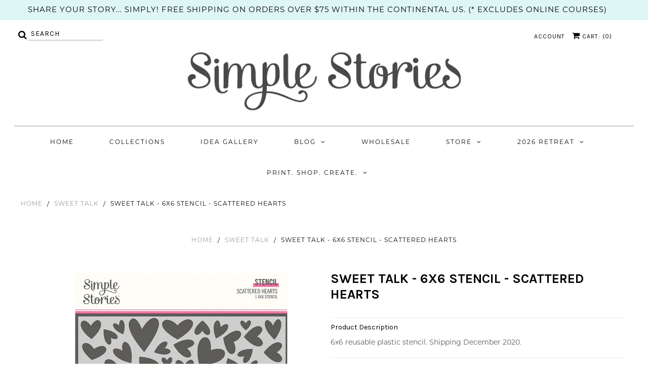

--- FILE ---
content_type: text/html; charset=utf-8
request_url: https://www.simplestories.com/products/sweet-talk-6x6-stencil-scattered-hearts
body_size: 25927
content:
<!DOCTYPE html>
<!--[if lt IE 7 ]><html class="ie ie6" lang="en"> <![endif]-->
<!--[if IE 7 ]><html class="ie ie7" lang="en"> <![endif]-->
<!--[if IE 8 ]><html class="ie ie8" lang="en"> <![endif]-->
<!--[if (gte IE 9)|!(IE)]><!--><html lang="en" class="no-js"> <!--<![endif]-->
<script>
  (function(w, d, t, h, s, n) {
    w.FlodeskObject = n;
    var fn = function() {
      (w[n].q = w[n].q || []).push(arguments);
    };
    w[n] = w[n] || fn;
    var f = d.getElementsByTagName(t)[0];
    var v = '?v=' + Math.floor(new Date().getTime() / (120 * 1000)) * 60;
    var sm = d.createElement(t);
    sm.async = true;
    sm.type = 'module';
    sm.src = h + s + '.mjs' + v;
    f.parentNode.insertBefore(sm, f);
    var sn = d.createElement(t);
    sn.async = true;
    sn.noModule = true;
    sn.src = h + s + '.js' + v;
    f.parentNode.insertBefore(sn, f);
  })(window, document, 'script', 'https://assets.flodesk.com', '/universal', 'fd');
</script>
<script>
  window.fd('form', {
    formId: '61e1d2ae6758a3ddd643f39e'
  });
</script>

<head>

  <!-- Google Web Fonts
================================================== -->

  
  

  
  

  
  

  
  
    <link href="//fonts.googleapis.com/css?family=Karla:400,700" rel="stylesheet">
  

  
  

  
  

  
  

  
  
    <link href='//fonts.googleapis.com/css?family=Montserrat:400,700' rel='stylesheet' type='text/css'>
  

  
  

  
  

  
  

  
  

  
  

  
  

  
  

  
  

  
   



  <meta property="og:type" content="product">
  <meta property="og:title" content="Sweet Talk - 6x6 Stencil - Scattered Hearts">
  <meta property="og:url" content="https://www.simplestories.com/products/sweet-talk-6x6-stencil-scattered-hearts">
  <meta property="og:description" content="6x6 reusable plastic stencil. Shipping December 2020.">
  
    <meta property="og:image" content="http://www.simplestories.com/cdn/shop/products/14325_SweetTalk_Stencil_Pack_grande.jpg?v=1597343057">
    <meta property="og:image:secure_url" content="https://www.simplestories.com/cdn/shop/products/14325_SweetTalk_Stencil_Pack_grande.jpg?v=1597343057">
  
    <meta property="og:image" content="http://www.simplestories.com/cdn/shop/products/14325_SweetTalk_Stencil_grande.jpg?v=1597343057">
    <meta property="og:image:secure_url" content="https://www.simplestories.com/cdn/shop/products/14325_SweetTalk_Stencil_grande.jpg?v=1597343057">
  
  <meta property="og:price:amount" content="0.00">
  <meta property="og:price:currency" content="USD">

<meta property="og:site_name" content="Simple Stories">



  <meta name="twitter:card" content="summary">


  <meta name="twitter:site" content="@SimpleStories">


  <meta name="twitter:title" content="Sweet Talk - 6x6 Stencil - Scattered Hearts">
  <meta name="twitter:description" content="6x6 reusable plastic stencil. Shipping December 2020.">
  <meta name="twitter:image" content="https://www.simplestories.com/cdn/shop/products/14325_SweetTalk_Stencil_Pack_large.jpg?v=1597343057">
  <meta name="twitter:image:width" content="480">
  <meta name="twitter:image:height" content="480">



  <!-- Meta -->
  <title>
    Sweet Talk - 6x6 Stencil - Scattered Hearts &ndash; Simple Stories
  </title>
  
  <meta name="description" content="6x6 reusable plastic stencil. Shipping December 2020." />
  
  <link rel="canonical" href="https://www.simplestories.com/products/sweet-talk-6x6-stencil-scattered-hearts" />

  <!-- Viewport -->
  <meta name="viewport" content="width=device-width, initial-scale=1, maximum-scale=1">

  <!-- CSS -->

  <link href="//www.simplestories.com/cdn/shop/t/10/assets/stylesheet.css?v=174198313717773265671767811651" rel="stylesheet" type="text/css" media="all" />
  <link href="//www.simplestories.com/cdn/shop/t/10/assets/queries.css?v=89936400283990475581716924742" rel="stylesheet" type="text/css" media="all" />
  <link href="//www.simplestories.com/cdn/shop/t/10/assets/owl.carousel.min.css?v=183158658685232851261716924742" rel="stylesheet" type="text/css" media="all" />
  <link href="//www.simplestories.com/cdn/shop/t/10/assets/zify-gallery.css?v=84337743703818331831716924742" rel="stylesheet" type="text/css" media="all" />
  <link href="//www.simplestories.com/cdn/shop/t/10/assets/custom.css?v=105237711923708902001716924742" rel="stylesheet" type="text/css" media="all" />

  <!--[if lt IE 9]>
	<script src="//html5shim.googlecode.com/svn/trunk/html5.js"></script>
  <![endif]-->

  <!-- JS -->

  <script src="//ajax.googleapis.com/ajax/libs/jquery/2.2.4/jquery.min.js" type="text/javascript"></script>
  <script src="//unpkg.com/eventemitter3@latest/dist/eventemitter3.umd.min.js" type="text/javascript"></script>
  <script src="//www.simplestories.com/cdn/shop/t/10/assets/theme.js?v=174218551786242654821716924742" type="text/javascript"></script>
  

  <script src="//www.simplestories.com/cdn/shopifycloud/storefront/assets/themes_support/option_selection-b017cd28.js" type="text/javascript"></script>

  
	
  <link href="//www.simplestories.com/cdn/shop/t/10/assets/ndnapps_custom.css?v=56502317526119210981716924742" rel="stylesheet" type="text/css" media="all" />
<script>window.performance && window.performance.mark && window.performance.mark('shopify.content_for_header.start');</script><meta id="shopify-digital-wallet" name="shopify-digital-wallet" content="/26880409634/digital_wallets/dialog">
<meta name="shopify-checkout-api-token" content="598f94676154705948ea14db524d8f70">
<meta id="in-context-paypal-metadata" data-shop-id="26880409634" data-venmo-supported="false" data-environment="production" data-locale="en_US" data-paypal-v4="true" data-currency="USD">
<link rel="alternate" type="application/json+oembed" href="https://www.simplestories.com/products/sweet-talk-6x6-stencil-scattered-hearts.oembed">
<script async="async" src="/checkouts/internal/preloads.js?locale=en-US"></script>
<link rel="preconnect" href="https://shop.app" crossorigin="anonymous">
<script async="async" src="https://shop.app/checkouts/internal/preloads.js?locale=en-US&shop_id=26880409634" crossorigin="anonymous"></script>
<script id="apple-pay-shop-capabilities" type="application/json">{"shopId":26880409634,"countryCode":"US","currencyCode":"USD","merchantCapabilities":["supports3DS"],"merchantId":"gid:\/\/shopify\/Shop\/26880409634","merchantName":"Simple Stories","requiredBillingContactFields":["postalAddress","email","phone"],"requiredShippingContactFields":["postalAddress","email","phone"],"shippingType":"shipping","supportedNetworks":["visa","masterCard","amex","discover","elo","jcb"],"total":{"type":"pending","label":"Simple Stories","amount":"1.00"},"shopifyPaymentsEnabled":true,"supportsSubscriptions":true}</script>
<script id="shopify-features" type="application/json">{"accessToken":"598f94676154705948ea14db524d8f70","betas":["rich-media-storefront-analytics"],"domain":"www.simplestories.com","predictiveSearch":true,"shopId":26880409634,"locale":"en"}</script>
<script>var Shopify = Shopify || {};
Shopify.shop = "simplestories.myshopify.com";
Shopify.locale = "en";
Shopify.currency = {"active":"USD","rate":"1.0"};
Shopify.country = "US";
Shopify.theme = {"name":"[pbt] release\/v2024.22 ","id":167867220254,"schema_name":"Vantage","schema_version":"6","theme_store_id":null,"role":"main"};
Shopify.theme.handle = "null";
Shopify.theme.style = {"id":null,"handle":null};
Shopify.cdnHost = "www.simplestories.com/cdn";
Shopify.routes = Shopify.routes || {};
Shopify.routes.root = "/";</script>
<script type="module">!function(o){(o.Shopify=o.Shopify||{}).modules=!0}(window);</script>
<script>!function(o){function n(){var o=[];function n(){o.push(Array.prototype.slice.apply(arguments))}return n.q=o,n}var t=o.Shopify=o.Shopify||{};t.loadFeatures=n(),t.autoloadFeatures=n()}(window);</script>
<script>
  window.ShopifyPay = window.ShopifyPay || {};
  window.ShopifyPay.apiHost = "shop.app\/pay";
  window.ShopifyPay.redirectState = null;
</script>
<script id="shop-js-analytics" type="application/json">{"pageType":"product"}</script>
<script defer="defer" async type="module" src="//www.simplestories.com/cdn/shopifycloud/shop-js/modules/v2/client.init-shop-cart-sync_BT-GjEfc.en.esm.js"></script>
<script defer="defer" async type="module" src="//www.simplestories.com/cdn/shopifycloud/shop-js/modules/v2/chunk.common_D58fp_Oc.esm.js"></script>
<script defer="defer" async type="module" src="//www.simplestories.com/cdn/shopifycloud/shop-js/modules/v2/chunk.modal_xMitdFEc.esm.js"></script>
<script type="module">
  await import("//www.simplestories.com/cdn/shopifycloud/shop-js/modules/v2/client.init-shop-cart-sync_BT-GjEfc.en.esm.js");
await import("//www.simplestories.com/cdn/shopifycloud/shop-js/modules/v2/chunk.common_D58fp_Oc.esm.js");
await import("//www.simplestories.com/cdn/shopifycloud/shop-js/modules/v2/chunk.modal_xMitdFEc.esm.js");

  window.Shopify.SignInWithShop?.initShopCartSync?.({"fedCMEnabled":true,"windoidEnabled":true});

</script>
<script>
  window.Shopify = window.Shopify || {};
  if (!window.Shopify.featureAssets) window.Shopify.featureAssets = {};
  window.Shopify.featureAssets['shop-js'] = {"shop-cart-sync":["modules/v2/client.shop-cart-sync_DZOKe7Ll.en.esm.js","modules/v2/chunk.common_D58fp_Oc.esm.js","modules/v2/chunk.modal_xMitdFEc.esm.js"],"init-fed-cm":["modules/v2/client.init-fed-cm_B6oLuCjv.en.esm.js","modules/v2/chunk.common_D58fp_Oc.esm.js","modules/v2/chunk.modal_xMitdFEc.esm.js"],"shop-cash-offers":["modules/v2/client.shop-cash-offers_D2sdYoxE.en.esm.js","modules/v2/chunk.common_D58fp_Oc.esm.js","modules/v2/chunk.modal_xMitdFEc.esm.js"],"shop-login-button":["modules/v2/client.shop-login-button_QeVjl5Y3.en.esm.js","modules/v2/chunk.common_D58fp_Oc.esm.js","modules/v2/chunk.modal_xMitdFEc.esm.js"],"pay-button":["modules/v2/client.pay-button_DXTOsIq6.en.esm.js","modules/v2/chunk.common_D58fp_Oc.esm.js","modules/v2/chunk.modal_xMitdFEc.esm.js"],"shop-button":["modules/v2/client.shop-button_DQZHx9pm.en.esm.js","modules/v2/chunk.common_D58fp_Oc.esm.js","modules/v2/chunk.modal_xMitdFEc.esm.js"],"avatar":["modules/v2/client.avatar_BTnouDA3.en.esm.js"],"init-windoid":["modules/v2/client.init-windoid_CR1B-cfM.en.esm.js","modules/v2/chunk.common_D58fp_Oc.esm.js","modules/v2/chunk.modal_xMitdFEc.esm.js"],"init-shop-for-new-customer-accounts":["modules/v2/client.init-shop-for-new-customer-accounts_C_vY_xzh.en.esm.js","modules/v2/client.shop-login-button_QeVjl5Y3.en.esm.js","modules/v2/chunk.common_D58fp_Oc.esm.js","modules/v2/chunk.modal_xMitdFEc.esm.js"],"init-shop-email-lookup-coordinator":["modules/v2/client.init-shop-email-lookup-coordinator_BI7n9ZSv.en.esm.js","modules/v2/chunk.common_D58fp_Oc.esm.js","modules/v2/chunk.modal_xMitdFEc.esm.js"],"init-shop-cart-sync":["modules/v2/client.init-shop-cart-sync_BT-GjEfc.en.esm.js","modules/v2/chunk.common_D58fp_Oc.esm.js","modules/v2/chunk.modal_xMitdFEc.esm.js"],"shop-toast-manager":["modules/v2/client.shop-toast-manager_DiYdP3xc.en.esm.js","modules/v2/chunk.common_D58fp_Oc.esm.js","modules/v2/chunk.modal_xMitdFEc.esm.js"],"init-customer-accounts":["modules/v2/client.init-customer-accounts_D9ZNqS-Q.en.esm.js","modules/v2/client.shop-login-button_QeVjl5Y3.en.esm.js","modules/v2/chunk.common_D58fp_Oc.esm.js","modules/v2/chunk.modal_xMitdFEc.esm.js"],"init-customer-accounts-sign-up":["modules/v2/client.init-customer-accounts-sign-up_iGw4briv.en.esm.js","modules/v2/client.shop-login-button_QeVjl5Y3.en.esm.js","modules/v2/chunk.common_D58fp_Oc.esm.js","modules/v2/chunk.modal_xMitdFEc.esm.js"],"shop-follow-button":["modules/v2/client.shop-follow-button_CqMgW2wH.en.esm.js","modules/v2/chunk.common_D58fp_Oc.esm.js","modules/v2/chunk.modal_xMitdFEc.esm.js"],"checkout-modal":["modules/v2/client.checkout-modal_xHeaAweL.en.esm.js","modules/v2/chunk.common_D58fp_Oc.esm.js","modules/v2/chunk.modal_xMitdFEc.esm.js"],"shop-login":["modules/v2/client.shop-login_D91U-Q7h.en.esm.js","modules/v2/chunk.common_D58fp_Oc.esm.js","modules/v2/chunk.modal_xMitdFEc.esm.js"],"lead-capture":["modules/v2/client.lead-capture_BJmE1dJe.en.esm.js","modules/v2/chunk.common_D58fp_Oc.esm.js","modules/v2/chunk.modal_xMitdFEc.esm.js"],"payment-terms":["modules/v2/client.payment-terms_Ci9AEqFq.en.esm.js","modules/v2/chunk.common_D58fp_Oc.esm.js","modules/v2/chunk.modal_xMitdFEc.esm.js"]};
</script>
<script>(function() {
  var isLoaded = false;
  function asyncLoad() {
    if (isLoaded) return;
    isLoaded = true;
    var urls = ["https:\/\/chimpstatic.com\/mcjs-connected\/js\/users\/f64792ba2a286b2926168ef97\/99fa0ed9e4b769441215cfaa8.js?shop=simplestories.myshopify.com","https:\/\/portfolio.zifyapp.com\/js\/frontend\/scripttag-v1.js?shop=simplestories.myshopify.com","https:\/\/cdncozyvideogalleryn.addons.business\/scripttag\/js\/cloud\/simplestories.myshopify.com\/1.0\/tzEnuDZiETzEtpyFvxq8LI0DNcNgbLox.js?shop=simplestories.myshopify.com","https:\/\/evey-files.s3.amazonaws.com\/js\/online_store.js?shop=simplestories.myshopify.com"];
    for (var i = 0; i < urls.length; i++) {
      var s = document.createElement('script');
      s.type = 'text/javascript';
      s.async = true;
      s.src = urls[i];
      var x = document.getElementsByTagName('script')[0];
      x.parentNode.insertBefore(s, x);
    }
  };
  if(window.attachEvent) {
    window.attachEvent('onload', asyncLoad);
  } else {
    window.addEventListener('load', asyncLoad, false);
  }
})();</script>
<script id="__st">var __st={"a":26880409634,"offset":-25200,"reqid":"4f8ab160-9338-44f4-a929-61417080ea78-1769325263","pageurl":"www.simplestories.com\/products\/sweet-talk-6x6-stencil-scattered-hearts","u":"4de43c045c53","p":"product","rtyp":"product","rid":4611228631074};</script>
<script>window.ShopifyPaypalV4VisibilityTracking = true;</script>
<script id="captcha-bootstrap">!function(){'use strict';const t='contact',e='account',n='new_comment',o=[[t,t],['blogs',n],['comments',n],[t,'customer']],c=[[e,'customer_login'],[e,'guest_login'],[e,'recover_customer_password'],[e,'create_customer']],r=t=>t.map((([t,e])=>`form[action*='/${t}']:not([data-nocaptcha='true']) input[name='form_type'][value='${e}']`)).join(','),a=t=>()=>t?[...document.querySelectorAll(t)].map((t=>t.form)):[];function s(){const t=[...o],e=r(t);return a(e)}const i='password',u='form_key',d=['recaptcha-v3-token','g-recaptcha-response','h-captcha-response',i],f=()=>{try{return window.sessionStorage}catch{return}},m='__shopify_v',_=t=>t.elements[u];function p(t,e,n=!1){try{const o=window.sessionStorage,c=JSON.parse(o.getItem(e)),{data:r}=function(t){const{data:e,action:n}=t;return t[m]||n?{data:e,action:n}:{data:t,action:n}}(c);for(const[e,n]of Object.entries(r))t.elements[e]&&(t.elements[e].value=n);n&&o.removeItem(e)}catch(o){console.error('form repopulation failed',{error:o})}}const l='form_type',E='cptcha';function T(t){t.dataset[E]=!0}const w=window,h=w.document,L='Shopify',v='ce_forms',y='captcha';let A=!1;((t,e)=>{const n=(g='f06e6c50-85a8-45c8-87d0-21a2b65856fe',I='https://cdn.shopify.com/shopifycloud/storefront-forms-hcaptcha/ce_storefront_forms_captcha_hcaptcha.v1.5.2.iife.js',D={infoText:'Protected by hCaptcha',privacyText:'Privacy',termsText:'Terms'},(t,e,n)=>{const o=w[L][v],c=o.bindForm;if(c)return c(t,g,e,D).then(n);var r;o.q.push([[t,g,e,D],n]),r=I,A||(h.body.append(Object.assign(h.createElement('script'),{id:'captcha-provider',async:!0,src:r})),A=!0)});var g,I,D;w[L]=w[L]||{},w[L][v]=w[L][v]||{},w[L][v].q=[],w[L][y]=w[L][y]||{},w[L][y].protect=function(t,e){n(t,void 0,e),T(t)},Object.freeze(w[L][y]),function(t,e,n,w,h,L){const[v,y,A,g]=function(t,e,n){const i=e?o:[],u=t?c:[],d=[...i,...u],f=r(d),m=r(i),_=r(d.filter((([t,e])=>n.includes(e))));return[a(f),a(m),a(_),s()]}(w,h,L),I=t=>{const e=t.target;return e instanceof HTMLFormElement?e:e&&e.form},D=t=>v().includes(t);t.addEventListener('submit',(t=>{const e=I(t);if(!e)return;const n=D(e)&&!e.dataset.hcaptchaBound&&!e.dataset.recaptchaBound,o=_(e),c=g().includes(e)&&(!o||!o.value);(n||c)&&t.preventDefault(),c&&!n&&(function(t){try{if(!f())return;!function(t){const e=f();if(!e)return;const n=_(t);if(!n)return;const o=n.value;o&&e.removeItem(o)}(t);const e=Array.from(Array(32),(()=>Math.random().toString(36)[2])).join('');!function(t,e){_(t)||t.append(Object.assign(document.createElement('input'),{type:'hidden',name:u})),t.elements[u].value=e}(t,e),function(t,e){const n=f();if(!n)return;const o=[...t.querySelectorAll(`input[type='${i}']`)].map((({name:t})=>t)),c=[...d,...o],r={};for(const[a,s]of new FormData(t).entries())c.includes(a)||(r[a]=s);n.setItem(e,JSON.stringify({[m]:1,action:t.action,data:r}))}(t,e)}catch(e){console.error('failed to persist form',e)}}(e),e.submit())}));const S=(t,e)=>{t&&!t.dataset[E]&&(n(t,e.some((e=>e===t))),T(t))};for(const o of['focusin','change'])t.addEventListener(o,(t=>{const e=I(t);D(e)&&S(e,y())}));const B=e.get('form_key'),M=e.get(l),P=B&&M;t.addEventListener('DOMContentLoaded',(()=>{const t=y();if(P)for(const e of t)e.elements[l].value===M&&p(e,B);[...new Set([...A(),...v().filter((t=>'true'===t.dataset.shopifyCaptcha))])].forEach((e=>S(e,t)))}))}(h,new URLSearchParams(w.location.search),n,t,e,['guest_login'])})(!0,!0)}();</script>
<script integrity="sha256-4kQ18oKyAcykRKYeNunJcIwy7WH5gtpwJnB7kiuLZ1E=" data-source-attribution="shopify.loadfeatures" defer="defer" src="//www.simplestories.com/cdn/shopifycloud/storefront/assets/storefront/load_feature-a0a9edcb.js" crossorigin="anonymous"></script>
<script crossorigin="anonymous" defer="defer" src="//www.simplestories.com/cdn/shopifycloud/storefront/assets/shopify_pay/storefront-65b4c6d7.js?v=20250812"></script>
<script data-source-attribution="shopify.dynamic_checkout.dynamic.init">var Shopify=Shopify||{};Shopify.PaymentButton=Shopify.PaymentButton||{isStorefrontPortableWallets:!0,init:function(){window.Shopify.PaymentButton.init=function(){};var t=document.createElement("script");t.src="https://www.simplestories.com/cdn/shopifycloud/portable-wallets/latest/portable-wallets.en.js",t.type="module",document.head.appendChild(t)}};
</script>
<script data-source-attribution="shopify.dynamic_checkout.buyer_consent">
  function portableWalletsHideBuyerConsent(e){var t=document.getElementById("shopify-buyer-consent"),n=document.getElementById("shopify-subscription-policy-button");t&&n&&(t.classList.add("hidden"),t.setAttribute("aria-hidden","true"),n.removeEventListener("click",e))}function portableWalletsShowBuyerConsent(e){var t=document.getElementById("shopify-buyer-consent"),n=document.getElementById("shopify-subscription-policy-button");t&&n&&(t.classList.remove("hidden"),t.removeAttribute("aria-hidden"),n.addEventListener("click",e))}window.Shopify?.PaymentButton&&(window.Shopify.PaymentButton.hideBuyerConsent=portableWalletsHideBuyerConsent,window.Shopify.PaymentButton.showBuyerConsent=portableWalletsShowBuyerConsent);
</script>
<script data-source-attribution="shopify.dynamic_checkout.cart.bootstrap">document.addEventListener("DOMContentLoaded",(function(){function t(){return document.querySelector("shopify-accelerated-checkout-cart, shopify-accelerated-checkout")}if(t())Shopify.PaymentButton.init();else{new MutationObserver((function(e,n){t()&&(Shopify.PaymentButton.init(),n.disconnect())})).observe(document.body,{childList:!0,subtree:!0})}}));
</script>
<link id="shopify-accelerated-checkout-styles" rel="stylesheet" media="screen" href="https://www.simplestories.com/cdn/shopifycloud/portable-wallets/latest/accelerated-checkout-backwards-compat.css" crossorigin="anonymous">
<style id="shopify-accelerated-checkout-cart">
        #shopify-buyer-consent {
  margin-top: 1em;
  display: inline-block;
  width: 100%;
}

#shopify-buyer-consent.hidden {
  display: none;
}

#shopify-subscription-policy-button {
  background: none;
  border: none;
  padding: 0;
  text-decoration: underline;
  font-size: inherit;
  cursor: pointer;
}

#shopify-subscription-policy-button::before {
  box-shadow: none;
}

      </style>

<script>window.performance && window.performance.mark && window.performance.mark('shopify.content_for_header.end');</script>

  

  <!-- Favicon -->
  
  <link rel="shortcut icon" href="//www.simplestories.com/cdn/shop/files/2024-Design-Team-Facebook-Cover-Image_32x32.jpg?v=1707263485" type="image/png" />
  
  
  
  <link rel="stylesheet" href="https://use.typekit.net/jhb0gap.css">
  
  


<link rel="stylesheet" href="https://cdnjs.cloudflare.com/ajax/libs/owl-carousel/1.3.3/owl.carousel.min.css">
<link rel="stylesheet" href="https://cdnjs.cloudflare.com/ajax/libs/owl-carousel/1.3.3/owl.theme.min.css">

<style>
.owl-carousel .owl-item img {
  width:98%;
  padding-bottom : 4px;
 }
  .owl-item  {
  padding : 6px;
 }
</style>

  

	
    
    
    <script src="//www.simplestories.com/cdn/shop/t/10/assets/magiczoomplus.js?v=40687221718702612541716924742" type="text/javascript"></script>
    <link href="//www.simplestories.com/cdn/shop/t/10/assets/magiczoomplus.css?v=23004810561057010731716924742" rel="stylesheet" type="text/css" media="all" />
    
    <link href="//www.simplestories.com/cdn/shop/t/10/assets/magiczoomplus.additional.css?v=94942303260325227411716924742" rel="stylesheet" type="text/css" media="all" />
    <script type="text/javascript">
    mzOptions = {
        'zoomWidth':'auto',
        'zoomHeight':'auto',
        'zoomPosition':'right',
        'zoomDistance':15,
        'selectorTrigger':'click',
        'transitionEffect':true,
        'cssClass':'',
        'lazyZoom':false,
        'rightClick':false,
        'zoomMode':'zoom',
        'zoomOn':'hover',
        'upscale':true,
        'smoothing':true,
        'variableZoom':false,
        'zoomCaption':'off',
        'expand':'window',
        'expandZoomMode':'zoom',
        'expandZoomOn':'click',
        'expandCaption':true,
        'closeOnClickOutside':true,
        'hint':'once',
        'textHoverZoomHint':'Hover to zoom',
        'textClickZoomHint':'Click to zoom',
        'textExpandHint':'Click to expand',
        'textBtnClose':'Close',
        'textBtnNext':'Next',
        'textBtnPrev':'Previous'
    }
    mzMobileOptions = {
        'zoomMode':'magnifier',
        'textHoverZoomHint':'Touch to zoom',
        'textClickZoomHint':'Double tap to zoom',
        'textExpandHint':'Tap to expand'
    }
    
    </script>
    <script src="//www.simplestories.com/cdn/shop/t/10/assets/magiczoomplus.sirv.js?v=38097362124781883261716924742" type="text/javascript"></script>
    

<!-- GSSTART Coming Soon code start. Do not change -->
<script type="text/javascript"> gsProductCSID = "4611228631074"; </script><script type="text/javascript" src="https://gravity-software.com/js/shopify/pac_shop5917.js?v=ff7be852a5888cf380ab0a22001e4be3"></script>
<!-- Coming Soon code end. Do not change GSEND -->

<!-- BEGIN app block: shopify://apps/timesact-pre-order/blocks/app-embed/bf6c109b-79b5-457c-8752-0e5e9e9676e7 -->
<!-- END app block --><!-- BEGIN app block: shopify://apps/seowill-redirects/blocks/brokenlink-404/cc7b1996-e567-42d0-8862-356092041863 -->
<script type="text/javascript">
    !function(t){var e={};function r(n){if(e[n])return e[n].exports;var o=e[n]={i:n,l:!1,exports:{}};return t[n].call(o.exports,o,o.exports,r),o.l=!0,o.exports}r.m=t,r.c=e,r.d=function(t,e,n){r.o(t,e)||Object.defineProperty(t,e,{enumerable:!0,get:n})},r.r=function(t){"undefined"!==typeof Symbol&&Symbol.toStringTag&&Object.defineProperty(t,Symbol.toStringTag,{value:"Module"}),Object.defineProperty(t,"__esModule",{value:!0})},r.t=function(t,e){if(1&e&&(t=r(t)),8&e)return t;if(4&e&&"object"===typeof t&&t&&t.__esModule)return t;var n=Object.create(null);if(r.r(n),Object.defineProperty(n,"default",{enumerable:!0,value:t}),2&e&&"string"!=typeof t)for(var o in t)r.d(n,o,function(e){return t[e]}.bind(null,o));return n},r.n=function(t){var e=t&&t.__esModule?function(){return t.default}:function(){return t};return r.d(e,"a",e),e},r.o=function(t,e){return Object.prototype.hasOwnProperty.call(t,e)},r.p="",r(r.s=11)}([function(t,e,r){"use strict";var n=r(2),o=Object.prototype.toString;function i(t){return"[object Array]"===o.call(t)}function a(t){return"undefined"===typeof t}function u(t){return null!==t&&"object"===typeof t}function s(t){return"[object Function]"===o.call(t)}function c(t,e){if(null!==t&&"undefined"!==typeof t)if("object"!==typeof t&&(t=[t]),i(t))for(var r=0,n=t.length;r<n;r++)e.call(null,t[r],r,t);else for(var o in t)Object.prototype.hasOwnProperty.call(t,o)&&e.call(null,t[o],o,t)}t.exports={isArray:i,isArrayBuffer:function(t){return"[object ArrayBuffer]"===o.call(t)},isBuffer:function(t){return null!==t&&!a(t)&&null!==t.constructor&&!a(t.constructor)&&"function"===typeof t.constructor.isBuffer&&t.constructor.isBuffer(t)},isFormData:function(t){return"undefined"!==typeof FormData&&t instanceof FormData},isArrayBufferView:function(t){return"undefined"!==typeof ArrayBuffer&&ArrayBuffer.isView?ArrayBuffer.isView(t):t&&t.buffer&&t.buffer instanceof ArrayBuffer},isString:function(t){return"string"===typeof t},isNumber:function(t){return"number"===typeof t},isObject:u,isUndefined:a,isDate:function(t){return"[object Date]"===o.call(t)},isFile:function(t){return"[object File]"===o.call(t)},isBlob:function(t){return"[object Blob]"===o.call(t)},isFunction:s,isStream:function(t){return u(t)&&s(t.pipe)},isURLSearchParams:function(t){return"undefined"!==typeof URLSearchParams&&t instanceof URLSearchParams},isStandardBrowserEnv:function(){return("undefined"===typeof navigator||"ReactNative"!==navigator.product&&"NativeScript"!==navigator.product&&"NS"!==navigator.product)&&("undefined"!==typeof window&&"undefined"!==typeof document)},forEach:c,merge:function t(){var e={};function r(r,n){"object"===typeof e[n]&&"object"===typeof r?e[n]=t(e[n],r):e[n]=r}for(var n=0,o=arguments.length;n<o;n++)c(arguments[n],r);return e},deepMerge:function t(){var e={};function r(r,n){"object"===typeof e[n]&&"object"===typeof r?e[n]=t(e[n],r):e[n]="object"===typeof r?t({},r):r}for(var n=0,o=arguments.length;n<o;n++)c(arguments[n],r);return e},extend:function(t,e,r){return c(e,(function(e,o){t[o]=r&&"function"===typeof e?n(e,r):e})),t},trim:function(t){return t.replace(/^\s*/,"").replace(/\s*$/,"")}}},function(t,e,r){t.exports=r(12)},function(t,e,r){"use strict";t.exports=function(t,e){return function(){for(var r=new Array(arguments.length),n=0;n<r.length;n++)r[n]=arguments[n];return t.apply(e,r)}}},function(t,e,r){"use strict";var n=r(0);function o(t){return encodeURIComponent(t).replace(/%40/gi,"@").replace(/%3A/gi,":").replace(/%24/g,"$").replace(/%2C/gi,",").replace(/%20/g,"+").replace(/%5B/gi,"[").replace(/%5D/gi,"]")}t.exports=function(t,e,r){if(!e)return t;var i;if(r)i=r(e);else if(n.isURLSearchParams(e))i=e.toString();else{var a=[];n.forEach(e,(function(t,e){null!==t&&"undefined"!==typeof t&&(n.isArray(t)?e+="[]":t=[t],n.forEach(t,(function(t){n.isDate(t)?t=t.toISOString():n.isObject(t)&&(t=JSON.stringify(t)),a.push(o(e)+"="+o(t))})))})),i=a.join("&")}if(i){var u=t.indexOf("#");-1!==u&&(t=t.slice(0,u)),t+=(-1===t.indexOf("?")?"?":"&")+i}return t}},function(t,e,r){"use strict";t.exports=function(t){return!(!t||!t.__CANCEL__)}},function(t,e,r){"use strict";(function(e){var n=r(0),o=r(19),i={"Content-Type":"application/x-www-form-urlencoded"};function a(t,e){!n.isUndefined(t)&&n.isUndefined(t["Content-Type"])&&(t["Content-Type"]=e)}var u={adapter:function(){var t;return("undefined"!==typeof XMLHttpRequest||"undefined"!==typeof e&&"[object process]"===Object.prototype.toString.call(e))&&(t=r(6)),t}(),transformRequest:[function(t,e){return o(e,"Accept"),o(e,"Content-Type"),n.isFormData(t)||n.isArrayBuffer(t)||n.isBuffer(t)||n.isStream(t)||n.isFile(t)||n.isBlob(t)?t:n.isArrayBufferView(t)?t.buffer:n.isURLSearchParams(t)?(a(e,"application/x-www-form-urlencoded;charset=utf-8"),t.toString()):n.isObject(t)?(a(e,"application/json;charset=utf-8"),JSON.stringify(t)):t}],transformResponse:[function(t){if("string"===typeof t)try{t=JSON.parse(t)}catch(e){}return t}],timeout:0,xsrfCookieName:"XSRF-TOKEN",xsrfHeaderName:"X-XSRF-TOKEN",maxContentLength:-1,validateStatus:function(t){return t>=200&&t<300},headers:{common:{Accept:"application/json, text/plain, */*"}}};n.forEach(["delete","get","head"],(function(t){u.headers[t]={}})),n.forEach(["post","put","patch"],(function(t){u.headers[t]=n.merge(i)})),t.exports=u}).call(this,r(18))},function(t,e,r){"use strict";var n=r(0),o=r(20),i=r(3),a=r(22),u=r(25),s=r(26),c=r(7);t.exports=function(t){return new Promise((function(e,f){var l=t.data,p=t.headers;n.isFormData(l)&&delete p["Content-Type"];var h=new XMLHttpRequest;if(t.auth){var d=t.auth.username||"",m=t.auth.password||"";p.Authorization="Basic "+btoa(d+":"+m)}var y=a(t.baseURL,t.url);if(h.open(t.method.toUpperCase(),i(y,t.params,t.paramsSerializer),!0),h.timeout=t.timeout,h.onreadystatechange=function(){if(h&&4===h.readyState&&(0!==h.status||h.responseURL&&0===h.responseURL.indexOf("file:"))){var r="getAllResponseHeaders"in h?u(h.getAllResponseHeaders()):null,n={data:t.responseType&&"text"!==t.responseType?h.response:h.responseText,status:h.status,statusText:h.statusText,headers:r,config:t,request:h};o(e,f,n),h=null}},h.onabort=function(){h&&(f(c("Request aborted",t,"ECONNABORTED",h)),h=null)},h.onerror=function(){f(c("Network Error",t,null,h)),h=null},h.ontimeout=function(){var e="timeout of "+t.timeout+"ms exceeded";t.timeoutErrorMessage&&(e=t.timeoutErrorMessage),f(c(e,t,"ECONNABORTED",h)),h=null},n.isStandardBrowserEnv()){var v=r(27),g=(t.withCredentials||s(y))&&t.xsrfCookieName?v.read(t.xsrfCookieName):void 0;g&&(p[t.xsrfHeaderName]=g)}if("setRequestHeader"in h&&n.forEach(p,(function(t,e){"undefined"===typeof l&&"content-type"===e.toLowerCase()?delete p[e]:h.setRequestHeader(e,t)})),n.isUndefined(t.withCredentials)||(h.withCredentials=!!t.withCredentials),t.responseType)try{h.responseType=t.responseType}catch(w){if("json"!==t.responseType)throw w}"function"===typeof t.onDownloadProgress&&h.addEventListener("progress",t.onDownloadProgress),"function"===typeof t.onUploadProgress&&h.upload&&h.upload.addEventListener("progress",t.onUploadProgress),t.cancelToken&&t.cancelToken.promise.then((function(t){h&&(h.abort(),f(t),h=null)})),void 0===l&&(l=null),h.send(l)}))}},function(t,e,r){"use strict";var n=r(21);t.exports=function(t,e,r,o,i){var a=new Error(t);return n(a,e,r,o,i)}},function(t,e,r){"use strict";var n=r(0);t.exports=function(t,e){e=e||{};var r={},o=["url","method","params","data"],i=["headers","auth","proxy"],a=["baseURL","url","transformRequest","transformResponse","paramsSerializer","timeout","withCredentials","adapter","responseType","xsrfCookieName","xsrfHeaderName","onUploadProgress","onDownloadProgress","maxContentLength","validateStatus","maxRedirects","httpAgent","httpsAgent","cancelToken","socketPath"];n.forEach(o,(function(t){"undefined"!==typeof e[t]&&(r[t]=e[t])})),n.forEach(i,(function(o){n.isObject(e[o])?r[o]=n.deepMerge(t[o],e[o]):"undefined"!==typeof e[o]?r[o]=e[o]:n.isObject(t[o])?r[o]=n.deepMerge(t[o]):"undefined"!==typeof t[o]&&(r[o]=t[o])})),n.forEach(a,(function(n){"undefined"!==typeof e[n]?r[n]=e[n]:"undefined"!==typeof t[n]&&(r[n]=t[n])}));var u=o.concat(i).concat(a),s=Object.keys(e).filter((function(t){return-1===u.indexOf(t)}));return n.forEach(s,(function(n){"undefined"!==typeof e[n]?r[n]=e[n]:"undefined"!==typeof t[n]&&(r[n]=t[n])})),r}},function(t,e,r){"use strict";function n(t){this.message=t}n.prototype.toString=function(){return"Cancel"+(this.message?": "+this.message:"")},n.prototype.__CANCEL__=!0,t.exports=n},function(t,e,r){t.exports=r(13)},function(t,e,r){t.exports=r(30)},function(t,e,r){var n=function(t){"use strict";var e=Object.prototype,r=e.hasOwnProperty,n="function"===typeof Symbol?Symbol:{},o=n.iterator||"@@iterator",i=n.asyncIterator||"@@asyncIterator",a=n.toStringTag||"@@toStringTag";function u(t,e,r){return Object.defineProperty(t,e,{value:r,enumerable:!0,configurable:!0,writable:!0}),t[e]}try{u({},"")}catch(S){u=function(t,e,r){return t[e]=r}}function s(t,e,r,n){var o=e&&e.prototype instanceof l?e:l,i=Object.create(o.prototype),a=new L(n||[]);return i._invoke=function(t,e,r){var n="suspendedStart";return function(o,i){if("executing"===n)throw new Error("Generator is already running");if("completed"===n){if("throw"===o)throw i;return j()}for(r.method=o,r.arg=i;;){var a=r.delegate;if(a){var u=x(a,r);if(u){if(u===f)continue;return u}}if("next"===r.method)r.sent=r._sent=r.arg;else if("throw"===r.method){if("suspendedStart"===n)throw n="completed",r.arg;r.dispatchException(r.arg)}else"return"===r.method&&r.abrupt("return",r.arg);n="executing";var s=c(t,e,r);if("normal"===s.type){if(n=r.done?"completed":"suspendedYield",s.arg===f)continue;return{value:s.arg,done:r.done}}"throw"===s.type&&(n="completed",r.method="throw",r.arg=s.arg)}}}(t,r,a),i}function c(t,e,r){try{return{type:"normal",arg:t.call(e,r)}}catch(S){return{type:"throw",arg:S}}}t.wrap=s;var f={};function l(){}function p(){}function h(){}var d={};d[o]=function(){return this};var m=Object.getPrototypeOf,y=m&&m(m(T([])));y&&y!==e&&r.call(y,o)&&(d=y);var v=h.prototype=l.prototype=Object.create(d);function g(t){["next","throw","return"].forEach((function(e){u(t,e,(function(t){return this._invoke(e,t)}))}))}function w(t,e){var n;this._invoke=function(o,i){function a(){return new e((function(n,a){!function n(o,i,a,u){var s=c(t[o],t,i);if("throw"!==s.type){var f=s.arg,l=f.value;return l&&"object"===typeof l&&r.call(l,"__await")?e.resolve(l.__await).then((function(t){n("next",t,a,u)}),(function(t){n("throw",t,a,u)})):e.resolve(l).then((function(t){f.value=t,a(f)}),(function(t){return n("throw",t,a,u)}))}u(s.arg)}(o,i,n,a)}))}return n=n?n.then(a,a):a()}}function x(t,e){var r=t.iterator[e.method];if(void 0===r){if(e.delegate=null,"throw"===e.method){if(t.iterator.return&&(e.method="return",e.arg=void 0,x(t,e),"throw"===e.method))return f;e.method="throw",e.arg=new TypeError("The iterator does not provide a 'throw' method")}return f}var n=c(r,t.iterator,e.arg);if("throw"===n.type)return e.method="throw",e.arg=n.arg,e.delegate=null,f;var o=n.arg;return o?o.done?(e[t.resultName]=o.value,e.next=t.nextLoc,"return"!==e.method&&(e.method="next",e.arg=void 0),e.delegate=null,f):o:(e.method="throw",e.arg=new TypeError("iterator result is not an object"),e.delegate=null,f)}function b(t){var e={tryLoc:t[0]};1 in t&&(e.catchLoc=t[1]),2 in t&&(e.finallyLoc=t[2],e.afterLoc=t[3]),this.tryEntries.push(e)}function E(t){var e=t.completion||{};e.type="normal",delete e.arg,t.completion=e}function L(t){this.tryEntries=[{tryLoc:"root"}],t.forEach(b,this),this.reset(!0)}function T(t){if(t){var e=t[o];if(e)return e.call(t);if("function"===typeof t.next)return t;if(!isNaN(t.length)){var n=-1,i=function e(){for(;++n<t.length;)if(r.call(t,n))return e.value=t[n],e.done=!1,e;return e.value=void 0,e.done=!0,e};return i.next=i}}return{next:j}}function j(){return{value:void 0,done:!0}}return p.prototype=v.constructor=h,h.constructor=p,p.displayName=u(h,a,"GeneratorFunction"),t.isGeneratorFunction=function(t){var e="function"===typeof t&&t.constructor;return!!e&&(e===p||"GeneratorFunction"===(e.displayName||e.name))},t.mark=function(t){return Object.setPrototypeOf?Object.setPrototypeOf(t,h):(t.__proto__=h,u(t,a,"GeneratorFunction")),t.prototype=Object.create(v),t},t.awrap=function(t){return{__await:t}},g(w.prototype),w.prototype[i]=function(){return this},t.AsyncIterator=w,t.async=function(e,r,n,o,i){void 0===i&&(i=Promise);var a=new w(s(e,r,n,o),i);return t.isGeneratorFunction(r)?a:a.next().then((function(t){return t.done?t.value:a.next()}))},g(v),u(v,a,"Generator"),v[o]=function(){return this},v.toString=function(){return"[object Generator]"},t.keys=function(t){var e=[];for(var r in t)e.push(r);return e.reverse(),function r(){for(;e.length;){var n=e.pop();if(n in t)return r.value=n,r.done=!1,r}return r.done=!0,r}},t.values=T,L.prototype={constructor:L,reset:function(t){if(this.prev=0,this.next=0,this.sent=this._sent=void 0,this.done=!1,this.delegate=null,this.method="next",this.arg=void 0,this.tryEntries.forEach(E),!t)for(var e in this)"t"===e.charAt(0)&&r.call(this,e)&&!isNaN(+e.slice(1))&&(this[e]=void 0)},stop:function(){this.done=!0;var t=this.tryEntries[0].completion;if("throw"===t.type)throw t.arg;return this.rval},dispatchException:function(t){if(this.done)throw t;var e=this;function n(r,n){return a.type="throw",a.arg=t,e.next=r,n&&(e.method="next",e.arg=void 0),!!n}for(var o=this.tryEntries.length-1;o>=0;--o){var i=this.tryEntries[o],a=i.completion;if("root"===i.tryLoc)return n("end");if(i.tryLoc<=this.prev){var u=r.call(i,"catchLoc"),s=r.call(i,"finallyLoc");if(u&&s){if(this.prev<i.catchLoc)return n(i.catchLoc,!0);if(this.prev<i.finallyLoc)return n(i.finallyLoc)}else if(u){if(this.prev<i.catchLoc)return n(i.catchLoc,!0)}else{if(!s)throw new Error("try statement without catch or finally");if(this.prev<i.finallyLoc)return n(i.finallyLoc)}}}},abrupt:function(t,e){for(var n=this.tryEntries.length-1;n>=0;--n){var o=this.tryEntries[n];if(o.tryLoc<=this.prev&&r.call(o,"finallyLoc")&&this.prev<o.finallyLoc){var i=o;break}}i&&("break"===t||"continue"===t)&&i.tryLoc<=e&&e<=i.finallyLoc&&(i=null);var a=i?i.completion:{};return a.type=t,a.arg=e,i?(this.method="next",this.next=i.finallyLoc,f):this.complete(a)},complete:function(t,e){if("throw"===t.type)throw t.arg;return"break"===t.type||"continue"===t.type?this.next=t.arg:"return"===t.type?(this.rval=this.arg=t.arg,this.method="return",this.next="end"):"normal"===t.type&&e&&(this.next=e),f},finish:function(t){for(var e=this.tryEntries.length-1;e>=0;--e){var r=this.tryEntries[e];if(r.finallyLoc===t)return this.complete(r.completion,r.afterLoc),E(r),f}},catch:function(t){for(var e=this.tryEntries.length-1;e>=0;--e){var r=this.tryEntries[e];if(r.tryLoc===t){var n=r.completion;if("throw"===n.type){var o=n.arg;E(r)}return o}}throw new Error("illegal catch attempt")},delegateYield:function(t,e,r){return this.delegate={iterator:T(t),resultName:e,nextLoc:r},"next"===this.method&&(this.arg=void 0),f}},t}(t.exports);try{regeneratorRuntime=n}catch(o){Function("r","regeneratorRuntime = r")(n)}},function(t,e,r){"use strict";var n=r(0),o=r(2),i=r(14),a=r(8);function u(t){var e=new i(t),r=o(i.prototype.request,e);return n.extend(r,i.prototype,e),n.extend(r,e),r}var s=u(r(5));s.Axios=i,s.create=function(t){return u(a(s.defaults,t))},s.Cancel=r(9),s.CancelToken=r(28),s.isCancel=r(4),s.all=function(t){return Promise.all(t)},s.spread=r(29),t.exports=s,t.exports.default=s},function(t,e,r){"use strict";var n=r(0),o=r(3),i=r(15),a=r(16),u=r(8);function s(t){this.defaults=t,this.interceptors={request:new i,response:new i}}s.prototype.request=function(t){"string"===typeof t?(t=arguments[1]||{}).url=arguments[0]:t=t||{},(t=u(this.defaults,t)).method?t.method=t.method.toLowerCase():this.defaults.method?t.method=this.defaults.method.toLowerCase():t.method="get";var e=[a,void 0],r=Promise.resolve(t);for(this.interceptors.request.forEach((function(t){e.unshift(t.fulfilled,t.rejected)})),this.interceptors.response.forEach((function(t){e.push(t.fulfilled,t.rejected)}));e.length;)r=r.then(e.shift(),e.shift());return r},s.prototype.getUri=function(t){return t=u(this.defaults,t),o(t.url,t.params,t.paramsSerializer).replace(/^\?/,"")},n.forEach(["delete","get","head","options"],(function(t){s.prototype[t]=function(e,r){return this.request(n.merge(r||{},{method:t,url:e}))}})),n.forEach(["post","put","patch"],(function(t){s.prototype[t]=function(e,r,o){return this.request(n.merge(o||{},{method:t,url:e,data:r}))}})),t.exports=s},function(t,e,r){"use strict";var n=r(0);function o(){this.handlers=[]}o.prototype.use=function(t,e){return this.handlers.push({fulfilled:t,rejected:e}),this.handlers.length-1},o.prototype.eject=function(t){this.handlers[t]&&(this.handlers[t]=null)},o.prototype.forEach=function(t){n.forEach(this.handlers,(function(e){null!==e&&t(e)}))},t.exports=o},function(t,e,r){"use strict";var n=r(0),o=r(17),i=r(4),a=r(5);function u(t){t.cancelToken&&t.cancelToken.throwIfRequested()}t.exports=function(t){return u(t),t.headers=t.headers||{},t.data=o(t.data,t.headers,t.transformRequest),t.headers=n.merge(t.headers.common||{},t.headers[t.method]||{},t.headers),n.forEach(["delete","get","head","post","put","patch","common"],(function(e){delete t.headers[e]})),(t.adapter||a.adapter)(t).then((function(e){return u(t),e.data=o(e.data,e.headers,t.transformResponse),e}),(function(e){return i(e)||(u(t),e&&e.response&&(e.response.data=o(e.response.data,e.response.headers,t.transformResponse))),Promise.reject(e)}))}},function(t,e,r){"use strict";var n=r(0);t.exports=function(t,e,r){return n.forEach(r,(function(r){t=r(t,e)})),t}},function(t,e){var r,n,o=t.exports={};function i(){throw new Error("setTimeout has not been defined")}function a(){throw new Error("clearTimeout has not been defined")}function u(t){if(r===setTimeout)return setTimeout(t,0);if((r===i||!r)&&setTimeout)return r=setTimeout,setTimeout(t,0);try{return r(t,0)}catch(e){try{return r.call(null,t,0)}catch(e){return r.call(this,t,0)}}}!function(){try{r="function"===typeof setTimeout?setTimeout:i}catch(t){r=i}try{n="function"===typeof clearTimeout?clearTimeout:a}catch(t){n=a}}();var s,c=[],f=!1,l=-1;function p(){f&&s&&(f=!1,s.length?c=s.concat(c):l=-1,c.length&&h())}function h(){if(!f){var t=u(p);f=!0;for(var e=c.length;e;){for(s=c,c=[];++l<e;)s&&s[l].run();l=-1,e=c.length}s=null,f=!1,function(t){if(n===clearTimeout)return clearTimeout(t);if((n===a||!n)&&clearTimeout)return n=clearTimeout,clearTimeout(t);try{n(t)}catch(e){try{return n.call(null,t)}catch(e){return n.call(this,t)}}}(t)}}function d(t,e){this.fun=t,this.array=e}function m(){}o.nextTick=function(t){var e=new Array(arguments.length-1);if(arguments.length>1)for(var r=1;r<arguments.length;r++)e[r-1]=arguments[r];c.push(new d(t,e)),1!==c.length||f||u(h)},d.prototype.run=function(){this.fun.apply(null,this.array)},o.title="browser",o.browser=!0,o.env={},o.argv=[],o.version="",o.versions={},o.on=m,o.addListener=m,o.once=m,o.off=m,o.removeListener=m,o.removeAllListeners=m,o.emit=m,o.prependListener=m,o.prependOnceListener=m,o.listeners=function(t){return[]},o.binding=function(t){throw new Error("process.binding is not supported")},o.cwd=function(){return"/"},o.chdir=function(t){throw new Error("process.chdir is not supported")},o.umask=function(){return 0}},function(t,e,r){"use strict";var n=r(0);t.exports=function(t,e){n.forEach(t,(function(r,n){n!==e&&n.toUpperCase()===e.toUpperCase()&&(t[e]=r,delete t[n])}))}},function(t,e,r){"use strict";var n=r(7);t.exports=function(t,e,r){var o=r.config.validateStatus;!o||o(r.status)?t(r):e(n("Request failed with status code "+r.status,r.config,null,r.request,r))}},function(t,e,r){"use strict";t.exports=function(t,e,r,n,o){return t.config=e,r&&(t.code=r),t.request=n,t.response=o,t.isAxiosError=!0,t.toJSON=function(){return{message:this.message,name:this.name,description:this.description,number:this.number,fileName:this.fileName,lineNumber:this.lineNumber,columnNumber:this.columnNumber,stack:this.stack,config:this.config,code:this.code}},t}},function(t,e,r){"use strict";var n=r(23),o=r(24);t.exports=function(t,e){return t&&!n(e)?o(t,e):e}},function(t,e,r){"use strict";t.exports=function(t){return/^([a-z][a-z\d\+\-\.]*:)?\/\//i.test(t)}},function(t,e,r){"use strict";t.exports=function(t,e){return e?t.replace(/\/+$/,"")+"/"+e.replace(/^\/+/,""):t}},function(t,e,r){"use strict";var n=r(0),o=["age","authorization","content-length","content-type","etag","expires","from","host","if-modified-since","if-unmodified-since","last-modified","location","max-forwards","proxy-authorization","referer","retry-after","user-agent"];t.exports=function(t){var e,r,i,a={};return t?(n.forEach(t.split("\n"),(function(t){if(i=t.indexOf(":"),e=n.trim(t.substr(0,i)).toLowerCase(),r=n.trim(t.substr(i+1)),e){if(a[e]&&o.indexOf(e)>=0)return;a[e]="set-cookie"===e?(a[e]?a[e]:[]).concat([r]):a[e]?a[e]+", "+r:r}})),a):a}},function(t,e,r){"use strict";var n=r(0);t.exports=n.isStandardBrowserEnv()?function(){var t,e=/(msie|trident)/i.test(navigator.userAgent),r=document.createElement("a");function o(t){var n=t;return e&&(r.setAttribute("href",n),n=r.href),r.setAttribute("href",n),{href:r.href,protocol:r.protocol?r.protocol.replace(/:$/,""):"",host:r.host,search:r.search?r.search.replace(/^\?/,""):"",hash:r.hash?r.hash.replace(/^#/,""):"",hostname:r.hostname,port:r.port,pathname:"/"===r.pathname.charAt(0)?r.pathname:"/"+r.pathname}}return t=o(window.location.href),function(e){var r=n.isString(e)?o(e):e;return r.protocol===t.protocol&&r.host===t.host}}():function(){return!0}},function(t,e,r){"use strict";var n=r(0);t.exports=n.isStandardBrowserEnv()?{write:function(t,e,r,o,i,a){var u=[];u.push(t+"="+encodeURIComponent(e)),n.isNumber(r)&&u.push("expires="+new Date(r).toGMTString()),n.isString(o)&&u.push("path="+o),n.isString(i)&&u.push("domain="+i),!0===a&&u.push("secure"),document.cookie=u.join("; ")},read:function(t){var e=document.cookie.match(new RegExp("(^|;\\s*)("+t+")=([^;]*)"));return e?decodeURIComponent(e[3]):null},remove:function(t){this.write(t,"",Date.now()-864e5)}}:{write:function(){},read:function(){return null},remove:function(){}}},function(t,e,r){"use strict";var n=r(9);function o(t){if("function"!==typeof t)throw new TypeError("executor must be a function.");var e;this.promise=new Promise((function(t){e=t}));var r=this;t((function(t){r.reason||(r.reason=new n(t),e(r.reason))}))}o.prototype.throwIfRequested=function(){if(this.reason)throw this.reason},o.source=function(){var t;return{token:new o((function(e){t=e})),cancel:t}},t.exports=o},function(t,e,r){"use strict";t.exports=function(t){return function(e){return t.apply(null,e)}}},function(t,e,r){"use strict";r.r(e);var n=r(1),o=r.n(n);function i(t,e,r,n,o,i,a){try{var u=t[i](a),s=u.value}catch(c){return void r(c)}u.done?e(s):Promise.resolve(s).then(n,o)}function a(t){return function(){var e=this,r=arguments;return new Promise((function(n,o){var a=t.apply(e,r);function u(t){i(a,n,o,u,s,"next",t)}function s(t){i(a,n,o,u,s,"throw",t)}u(void 0)}))}}var u=r(10),s=r.n(u);var c=function(t){return function(t){var e=arguments.length>1&&void 0!==arguments[1]?arguments[1]:{},r=arguments.length>2&&void 0!==arguments[2]?arguments[2]:"GET";return r=r.toUpperCase(),new Promise((function(n){var o;"GET"===r&&(o=s.a.get(t,{params:e})),o.then((function(t){n(t.data)}))}))}("https://api-brokenlinkmanager.seoant.com/api/v1/receive_id",t,"GET")};function f(){return(f=a(o.a.mark((function t(e,r,n){var i;return o.a.wrap((function(t){for(;;)switch(t.prev=t.next){case 0:return i={shop:e,code:r,gbaid:n},t.next=3,c(i);case 3:t.sent;case 4:case"end":return t.stop()}}),t)})))).apply(this,arguments)}var l=window.location.href;if(-1!=l.indexOf("gbaid")){var p=l.split("gbaid");if(void 0!=p[1]){var h=window.location.pathname+window.location.search;window.history.pushState({},0,h),function(t,e,r){f.apply(this,arguments)}("simplestories.myshopify.com","",p[1])}}}]);
</script><!-- END app block --><script src="https://cdn.shopify.com/extensions/3ee93129-d11c-4adb-8a29-0c9bec8a2202/preorder-notify-me-timesact-17/assets/timesact.js" type="text/javascript" defer="defer"></script>
<link href="https://cdn.shopify.com/extensions/3ee93129-d11c-4adb-8a29-0c9bec8a2202/preorder-notify-me-timesact-17/assets/timesact.css" rel="stylesheet" type="text/css" media="all">
<link href="https://monorail-edge.shopifysvc.com" rel="dns-prefetch">
<script>(function(){if ("sendBeacon" in navigator && "performance" in window) {try {var session_token_from_headers = performance.getEntriesByType('navigation')[0].serverTiming.find(x => x.name == '_s').description;} catch {var session_token_from_headers = undefined;}var session_cookie_matches = document.cookie.match(/_shopify_s=([^;]*)/);var session_token_from_cookie = session_cookie_matches && session_cookie_matches.length === 2 ? session_cookie_matches[1] : "";var session_token = session_token_from_headers || session_token_from_cookie || "";function handle_abandonment_event(e) {var entries = performance.getEntries().filter(function(entry) {return /monorail-edge.shopifysvc.com/.test(entry.name);});if (!window.abandonment_tracked && entries.length === 0) {window.abandonment_tracked = true;var currentMs = Date.now();var navigation_start = performance.timing.navigationStart;var payload = {shop_id: 26880409634,url: window.location.href,navigation_start,duration: currentMs - navigation_start,session_token,page_type: "product"};window.navigator.sendBeacon("https://monorail-edge.shopifysvc.com/v1/produce", JSON.stringify({schema_id: "online_store_buyer_site_abandonment/1.1",payload: payload,metadata: {event_created_at_ms: currentMs,event_sent_at_ms: currentMs}}));}}window.addEventListener('pagehide', handle_abandonment_event);}}());</script>
<script id="web-pixels-manager-setup">(function e(e,d,r,n,o){if(void 0===o&&(o={}),!Boolean(null===(a=null===(i=window.Shopify)||void 0===i?void 0:i.analytics)||void 0===a?void 0:a.replayQueue)){var i,a;window.Shopify=window.Shopify||{};var t=window.Shopify;t.analytics=t.analytics||{};var s=t.analytics;s.replayQueue=[],s.publish=function(e,d,r){return s.replayQueue.push([e,d,r]),!0};try{self.performance.mark("wpm:start")}catch(e){}var l=function(){var e={modern:/Edge?\/(1{2}[4-9]|1[2-9]\d|[2-9]\d{2}|\d{4,})\.\d+(\.\d+|)|Firefox\/(1{2}[4-9]|1[2-9]\d|[2-9]\d{2}|\d{4,})\.\d+(\.\d+|)|Chrom(ium|e)\/(9{2}|\d{3,})\.\d+(\.\d+|)|(Maci|X1{2}).+ Version\/(15\.\d+|(1[6-9]|[2-9]\d|\d{3,})\.\d+)([,.]\d+|)( \(\w+\)|)( Mobile\/\w+|) Safari\/|Chrome.+OPR\/(9{2}|\d{3,})\.\d+\.\d+|(CPU[ +]OS|iPhone[ +]OS|CPU[ +]iPhone|CPU IPhone OS|CPU iPad OS)[ +]+(15[._]\d+|(1[6-9]|[2-9]\d|\d{3,})[._]\d+)([._]\d+|)|Android:?[ /-](13[3-9]|1[4-9]\d|[2-9]\d{2}|\d{4,})(\.\d+|)(\.\d+|)|Android.+Firefox\/(13[5-9]|1[4-9]\d|[2-9]\d{2}|\d{4,})\.\d+(\.\d+|)|Android.+Chrom(ium|e)\/(13[3-9]|1[4-9]\d|[2-9]\d{2}|\d{4,})\.\d+(\.\d+|)|SamsungBrowser\/([2-9]\d|\d{3,})\.\d+/,legacy:/Edge?\/(1[6-9]|[2-9]\d|\d{3,})\.\d+(\.\d+|)|Firefox\/(5[4-9]|[6-9]\d|\d{3,})\.\d+(\.\d+|)|Chrom(ium|e)\/(5[1-9]|[6-9]\d|\d{3,})\.\d+(\.\d+|)([\d.]+$|.*Safari\/(?![\d.]+ Edge\/[\d.]+$))|(Maci|X1{2}).+ Version\/(10\.\d+|(1[1-9]|[2-9]\d|\d{3,})\.\d+)([,.]\d+|)( \(\w+\)|)( Mobile\/\w+|) Safari\/|Chrome.+OPR\/(3[89]|[4-9]\d|\d{3,})\.\d+\.\d+|(CPU[ +]OS|iPhone[ +]OS|CPU[ +]iPhone|CPU IPhone OS|CPU iPad OS)[ +]+(10[._]\d+|(1[1-9]|[2-9]\d|\d{3,})[._]\d+)([._]\d+|)|Android:?[ /-](13[3-9]|1[4-9]\d|[2-9]\d{2}|\d{4,})(\.\d+|)(\.\d+|)|Mobile Safari.+OPR\/([89]\d|\d{3,})\.\d+\.\d+|Android.+Firefox\/(13[5-9]|1[4-9]\d|[2-9]\d{2}|\d{4,})\.\d+(\.\d+|)|Android.+Chrom(ium|e)\/(13[3-9]|1[4-9]\d|[2-9]\d{2}|\d{4,})\.\d+(\.\d+|)|Android.+(UC? ?Browser|UCWEB|U3)[ /]?(15\.([5-9]|\d{2,})|(1[6-9]|[2-9]\d|\d{3,})\.\d+)\.\d+|SamsungBrowser\/(5\.\d+|([6-9]|\d{2,})\.\d+)|Android.+MQ{2}Browser\/(14(\.(9|\d{2,})|)|(1[5-9]|[2-9]\d|\d{3,})(\.\d+|))(\.\d+|)|K[Aa][Ii]OS\/(3\.\d+|([4-9]|\d{2,})\.\d+)(\.\d+|)/},d=e.modern,r=e.legacy,n=navigator.userAgent;return n.match(d)?"modern":n.match(r)?"legacy":"unknown"}(),u="modern"===l?"modern":"legacy",c=(null!=n?n:{modern:"",legacy:""})[u],f=function(e){return[e.baseUrl,"/wpm","/b",e.hashVersion,"modern"===e.buildTarget?"m":"l",".js"].join("")}({baseUrl:d,hashVersion:r,buildTarget:u}),m=function(e){var d=e.version,r=e.bundleTarget,n=e.surface,o=e.pageUrl,i=e.monorailEndpoint;return{emit:function(e){var a=e.status,t=e.errorMsg,s=(new Date).getTime(),l=JSON.stringify({metadata:{event_sent_at_ms:s},events:[{schema_id:"web_pixels_manager_load/3.1",payload:{version:d,bundle_target:r,page_url:o,status:a,surface:n,error_msg:t},metadata:{event_created_at_ms:s}}]});if(!i)return console&&console.warn&&console.warn("[Web Pixels Manager] No Monorail endpoint provided, skipping logging."),!1;try{return self.navigator.sendBeacon.bind(self.navigator)(i,l)}catch(e){}var u=new XMLHttpRequest;try{return u.open("POST",i,!0),u.setRequestHeader("Content-Type","text/plain"),u.send(l),!0}catch(e){return console&&console.warn&&console.warn("[Web Pixels Manager] Got an unhandled error while logging to Monorail."),!1}}}}({version:r,bundleTarget:l,surface:e.surface,pageUrl:self.location.href,monorailEndpoint:e.monorailEndpoint});try{o.browserTarget=l,function(e){var d=e.src,r=e.async,n=void 0===r||r,o=e.onload,i=e.onerror,a=e.sri,t=e.scriptDataAttributes,s=void 0===t?{}:t,l=document.createElement("script"),u=document.querySelector("head"),c=document.querySelector("body");if(l.async=n,l.src=d,a&&(l.integrity=a,l.crossOrigin="anonymous"),s)for(var f in s)if(Object.prototype.hasOwnProperty.call(s,f))try{l.dataset[f]=s[f]}catch(e){}if(o&&l.addEventListener("load",o),i&&l.addEventListener("error",i),u)u.appendChild(l);else{if(!c)throw new Error("Did not find a head or body element to append the script");c.appendChild(l)}}({src:f,async:!0,onload:function(){if(!function(){var e,d;return Boolean(null===(d=null===(e=window.Shopify)||void 0===e?void 0:e.analytics)||void 0===d?void 0:d.initialized)}()){var d=window.webPixelsManager.init(e)||void 0;if(d){var r=window.Shopify.analytics;r.replayQueue.forEach((function(e){var r=e[0],n=e[1],o=e[2];d.publishCustomEvent(r,n,o)})),r.replayQueue=[],r.publish=d.publishCustomEvent,r.visitor=d.visitor,r.initialized=!0}}},onerror:function(){return m.emit({status:"failed",errorMsg:"".concat(f," has failed to load")})},sri:function(e){var d=/^sha384-[A-Za-z0-9+/=]+$/;return"string"==typeof e&&d.test(e)}(c)?c:"",scriptDataAttributes:o}),m.emit({status:"loading"})}catch(e){m.emit({status:"failed",errorMsg:(null==e?void 0:e.message)||"Unknown error"})}}})({shopId: 26880409634,storefrontBaseUrl: "https://www.simplestories.com",extensionsBaseUrl: "https://extensions.shopifycdn.com/cdn/shopifycloud/web-pixels-manager",monorailEndpoint: "https://monorail-edge.shopifysvc.com/unstable/produce_batch",surface: "storefront-renderer",enabledBetaFlags: ["2dca8a86"],webPixelsConfigList: [{"id":"shopify-app-pixel","configuration":"{}","eventPayloadVersion":"v1","runtimeContext":"STRICT","scriptVersion":"0450","apiClientId":"shopify-pixel","type":"APP","privacyPurposes":["ANALYTICS","MARKETING"]},{"id":"shopify-custom-pixel","eventPayloadVersion":"v1","runtimeContext":"LAX","scriptVersion":"0450","apiClientId":"shopify-pixel","type":"CUSTOM","privacyPurposes":["ANALYTICS","MARKETING"]}],isMerchantRequest: false,initData: {"shop":{"name":"Simple Stories","paymentSettings":{"currencyCode":"USD"},"myshopifyDomain":"simplestories.myshopify.com","countryCode":"US","storefrontUrl":"https:\/\/www.simplestories.com"},"customer":null,"cart":null,"checkout":null,"productVariants":[{"price":{"amount":0.0,"currencyCode":"USD"},"product":{"title":"Sweet Talk - 6x6 Stencil - Scattered Hearts","vendor":"Simple Stories","id":"4611228631074","untranslatedTitle":"Sweet Talk - 6x6 Stencil - Scattered Hearts","url":"\/products\/sweet-talk-6x6-stencil-scattered-hearts","type":"Sweet Talk"},"id":"32264149172258","image":{"src":"\/\/www.simplestories.com\/cdn\/shop\/products\/14325_SweetTalk_Stencil_Pack.jpg?v=1597343057"},"sku":"14325","title":"Default Title","untranslatedTitle":"Default Title"}],"purchasingCompany":null},},"https://www.simplestories.com/cdn","fcfee988w5aeb613cpc8e4bc33m6693e112",{"modern":"","legacy":""},{"shopId":"26880409634","storefrontBaseUrl":"https:\/\/www.simplestories.com","extensionBaseUrl":"https:\/\/extensions.shopifycdn.com\/cdn\/shopifycloud\/web-pixels-manager","surface":"storefront-renderer","enabledBetaFlags":"[\"2dca8a86\"]","isMerchantRequest":"false","hashVersion":"fcfee988w5aeb613cpc8e4bc33m6693e112","publish":"custom","events":"[[\"page_viewed\",{}],[\"product_viewed\",{\"productVariant\":{\"price\":{\"amount\":0.0,\"currencyCode\":\"USD\"},\"product\":{\"title\":\"Sweet Talk - 6x6 Stencil - Scattered Hearts\",\"vendor\":\"Simple Stories\",\"id\":\"4611228631074\",\"untranslatedTitle\":\"Sweet Talk - 6x6 Stencil - Scattered Hearts\",\"url\":\"\/products\/sweet-talk-6x6-stencil-scattered-hearts\",\"type\":\"Sweet Talk\"},\"id\":\"32264149172258\",\"image\":{\"src\":\"\/\/www.simplestories.com\/cdn\/shop\/products\/14325_SweetTalk_Stencil_Pack.jpg?v=1597343057\"},\"sku\":\"14325\",\"title\":\"Default Title\",\"untranslatedTitle\":\"Default Title\"}}]]"});</script><script>
  window.ShopifyAnalytics = window.ShopifyAnalytics || {};
  window.ShopifyAnalytics.meta = window.ShopifyAnalytics.meta || {};
  window.ShopifyAnalytics.meta.currency = 'USD';
  var meta = {"product":{"id":4611228631074,"gid":"gid:\/\/shopify\/Product\/4611228631074","vendor":"Simple Stories","type":"Sweet Talk","handle":"sweet-talk-6x6-stencil-scattered-hearts","variants":[{"id":32264149172258,"price":0,"name":"Sweet Talk - 6x6 Stencil - Scattered Hearts","public_title":null,"sku":"14325"}],"remote":false},"page":{"pageType":"product","resourceType":"product","resourceId":4611228631074,"requestId":"4f8ab160-9338-44f4-a929-61417080ea78-1769325263"}};
  for (var attr in meta) {
    window.ShopifyAnalytics.meta[attr] = meta[attr];
  }
</script>
<script class="analytics">
  (function () {
    var customDocumentWrite = function(content) {
      var jquery = null;

      if (window.jQuery) {
        jquery = window.jQuery;
      } else if (window.Checkout && window.Checkout.$) {
        jquery = window.Checkout.$;
      }

      if (jquery) {
        jquery('body').append(content);
      }
    };

    var hasLoggedConversion = function(token) {
      if (token) {
        return document.cookie.indexOf('loggedConversion=' + token) !== -1;
      }
      return false;
    }

    var setCookieIfConversion = function(token) {
      if (token) {
        var twoMonthsFromNow = new Date(Date.now());
        twoMonthsFromNow.setMonth(twoMonthsFromNow.getMonth() + 2);

        document.cookie = 'loggedConversion=' + token + '; expires=' + twoMonthsFromNow;
      }
    }

    var trekkie = window.ShopifyAnalytics.lib = window.trekkie = window.trekkie || [];
    if (trekkie.integrations) {
      return;
    }
    trekkie.methods = [
      'identify',
      'page',
      'ready',
      'track',
      'trackForm',
      'trackLink'
    ];
    trekkie.factory = function(method) {
      return function() {
        var args = Array.prototype.slice.call(arguments);
        args.unshift(method);
        trekkie.push(args);
        return trekkie;
      };
    };
    for (var i = 0; i < trekkie.methods.length; i++) {
      var key = trekkie.methods[i];
      trekkie[key] = trekkie.factory(key);
    }
    trekkie.load = function(config) {
      trekkie.config = config || {};
      trekkie.config.initialDocumentCookie = document.cookie;
      var first = document.getElementsByTagName('script')[0];
      var script = document.createElement('script');
      script.type = 'text/javascript';
      script.onerror = function(e) {
        var scriptFallback = document.createElement('script');
        scriptFallback.type = 'text/javascript';
        scriptFallback.onerror = function(error) {
                var Monorail = {
      produce: function produce(monorailDomain, schemaId, payload) {
        var currentMs = new Date().getTime();
        var event = {
          schema_id: schemaId,
          payload: payload,
          metadata: {
            event_created_at_ms: currentMs,
            event_sent_at_ms: currentMs
          }
        };
        return Monorail.sendRequest("https://" + monorailDomain + "/v1/produce", JSON.stringify(event));
      },
      sendRequest: function sendRequest(endpointUrl, payload) {
        // Try the sendBeacon API
        if (window && window.navigator && typeof window.navigator.sendBeacon === 'function' && typeof window.Blob === 'function' && !Monorail.isIos12()) {
          var blobData = new window.Blob([payload], {
            type: 'text/plain'
          });

          if (window.navigator.sendBeacon(endpointUrl, blobData)) {
            return true;
          } // sendBeacon was not successful

        } // XHR beacon

        var xhr = new XMLHttpRequest();

        try {
          xhr.open('POST', endpointUrl);
          xhr.setRequestHeader('Content-Type', 'text/plain');
          xhr.send(payload);
        } catch (e) {
          console.log(e);
        }

        return false;
      },
      isIos12: function isIos12() {
        return window.navigator.userAgent.lastIndexOf('iPhone; CPU iPhone OS 12_') !== -1 || window.navigator.userAgent.lastIndexOf('iPad; CPU OS 12_') !== -1;
      }
    };
    Monorail.produce('monorail-edge.shopifysvc.com',
      'trekkie_storefront_load_errors/1.1',
      {shop_id: 26880409634,
      theme_id: 167867220254,
      app_name: "storefront",
      context_url: window.location.href,
      source_url: "//www.simplestories.com/cdn/s/trekkie.storefront.8d95595f799fbf7e1d32231b9a28fd43b70c67d3.min.js"});

        };
        scriptFallback.async = true;
        scriptFallback.src = '//www.simplestories.com/cdn/s/trekkie.storefront.8d95595f799fbf7e1d32231b9a28fd43b70c67d3.min.js';
        first.parentNode.insertBefore(scriptFallback, first);
      };
      script.async = true;
      script.src = '//www.simplestories.com/cdn/s/trekkie.storefront.8d95595f799fbf7e1d32231b9a28fd43b70c67d3.min.js';
      first.parentNode.insertBefore(script, first);
    };
    trekkie.load(
      {"Trekkie":{"appName":"storefront","development":false,"defaultAttributes":{"shopId":26880409634,"isMerchantRequest":null,"themeId":167867220254,"themeCityHash":"6426086396382625397","contentLanguage":"en","currency":"USD","eventMetadataId":"138d9947-f7aa-43f4-89c2-bd27bd8d56f3"},"isServerSideCookieWritingEnabled":true,"monorailRegion":"shop_domain","enabledBetaFlags":["65f19447"]},"Session Attribution":{},"S2S":{"facebookCapiEnabled":false,"source":"trekkie-storefront-renderer","apiClientId":580111}}
    );

    var loaded = false;
    trekkie.ready(function() {
      if (loaded) return;
      loaded = true;

      window.ShopifyAnalytics.lib = window.trekkie;

      var originalDocumentWrite = document.write;
      document.write = customDocumentWrite;
      try { window.ShopifyAnalytics.merchantGoogleAnalytics.call(this); } catch(error) {};
      document.write = originalDocumentWrite;

      window.ShopifyAnalytics.lib.page(null,{"pageType":"product","resourceType":"product","resourceId":4611228631074,"requestId":"4f8ab160-9338-44f4-a929-61417080ea78-1769325263","shopifyEmitted":true});

      var match = window.location.pathname.match(/checkouts\/(.+)\/(thank_you|post_purchase)/)
      var token = match? match[1]: undefined;
      if (!hasLoggedConversion(token)) {
        setCookieIfConversion(token);
        window.ShopifyAnalytics.lib.track("Viewed Product",{"currency":"USD","variantId":32264149172258,"productId":4611228631074,"productGid":"gid:\/\/shopify\/Product\/4611228631074","name":"Sweet Talk - 6x6 Stencil - Scattered Hearts","price":"0.00","sku":"14325","brand":"Simple Stories","variant":null,"category":"Sweet Talk","nonInteraction":true,"remote":false},undefined,undefined,{"shopifyEmitted":true});
      window.ShopifyAnalytics.lib.track("monorail:\/\/trekkie_storefront_viewed_product\/1.1",{"currency":"USD","variantId":32264149172258,"productId":4611228631074,"productGid":"gid:\/\/shopify\/Product\/4611228631074","name":"Sweet Talk - 6x6 Stencil - Scattered Hearts","price":"0.00","sku":"14325","brand":"Simple Stories","variant":null,"category":"Sweet Talk","nonInteraction":true,"remote":false,"referer":"https:\/\/www.simplestories.com\/products\/sweet-talk-6x6-stencil-scattered-hearts"});
      }
    });


        var eventsListenerScript = document.createElement('script');
        eventsListenerScript.async = true;
        eventsListenerScript.src = "//www.simplestories.com/cdn/shopifycloud/storefront/assets/shop_events_listener-3da45d37.js";
        document.getElementsByTagName('head')[0].appendChild(eventsListenerScript);

})();</script>
<script
  defer
  src="https://www.simplestories.com/cdn/shopifycloud/perf-kit/shopify-perf-kit-3.0.4.min.js"
  data-application="storefront-renderer"
  data-shop-id="26880409634"
  data-render-region="gcp-us-central1"
  data-page-type="product"
  data-theme-instance-id="167867220254"
  data-theme-name="Vantage"
  data-theme-version="6"
  data-monorail-region="shop_domain"
  data-resource-timing-sampling-rate="10"
  data-shs="true"
  data-shs-beacon="true"
  data-shs-export-with-fetch="true"
  data-shs-logs-sample-rate="1"
  data-shs-beacon-endpoint="https://www.simplestories.com/api/collect"
></script>
</head>

<body class="gridlock shifter shifter-left ">
   <div id="shopify-section-mobile-navigation" class="shopify-section"><nav class="shifter-navigation no-fouc" data-section-id="mobile-navigation" data-section-type="mobile-navigation">
  <form action="/search" method="get" class="search-form">
    <input type="text" name="q" id="q" class="search-field" placeholder="Search" />
    <button type="submit"><i class="fa fa-search"></i></button>
  </form>

  <div class="clear"></div>

  <ul id="accordion">
    
      
        <li>
          <a href="/">Home</a>
        </li>
      
    
      
        <li>
          <a href="https://www.simplestories.com/collections">Collections</a>
        </li>
      
    
      
        <li>
          <a href="/pages/idea-gallery">Idea Gallery</a>
        </li>
      
    
      
    <li class="accordion-toggle has_sub_menu" aria-haspopup="true" aria-expanded="false"><a href="/blogs/news">Blog</a></li>
        <div class="accordion-content">
          <ul class="sub">
            
              
                <li>
                  <a href="/pages/2025-design-team">
                    2025 Design Team
                  </a>
                </li>
              
            
          </ul>
        </div>
      
    
      
        <li>
          <a href="/pages/wholesale">Wholesale</a>
        </li>
      
    
      
    <li class="accordion-toggle has_sub_menu" aria-haspopup="true" aria-expanded="false"><a href="/collections/sct-crop-create-event">Store</a></li>
        <div class="accordion-content">
          <ul class="sub">
            
              
                <li>
                  <a href="/collections/print-shop-create-1">
                    Free Project Downloads
                  </a>
                </li>
              
            
              
                <li>
                  <a href="/collections/color-vibe-store">
                    Color VIbe
                  </a>
                </li>
              
            
              
                <li>
                  <a href="/collections/albums-1">
                    SN@P! Albums/Binders
                  </a>
                </li>
              
            
              
                <li>
                  <a href="/collections/flipbooks-1">
                    SN@P! Flipbooks
                  </a>
                </li>
              
            
              
                <li>
                  <a href="/collections/sn-p-accessories-stor">
                    SN@P! Accessories
                  </a>
                </li>
              
            
              
                <li>
                  <a href="/collections/simple-paages-card-kits">
                    Simple Pages Card Kits
                  </a>
                </li>
              
            
              
                <li>
                  <a href="/collections/simple-pages-page-kits-1">
                    Simple Pages Page Kits
                  </a>
                </li>
              
            
              
                <li>
                  <a href="/collections/simple-pages-templates-1">
                    Simple Pages Templates
                  </a>
                </li>
              
            
              
                <li>
                  <a href="/collections/simple-pages-page-pieces-1">
                    Simple Pages Page Pieces
                  </a>
                </li>
              
            
              
                <li>
                  <a href="/collections/retreat-merchandise">
                    Merchandise
                  </a>
                </li>
              
            
              
                <li>
                  <a href="/collections/outlet">
                    Outlet Store
                  </a>
                </li>
              
            
              
                <li>
                  <a href="/collections/simple-stories-digital-products">
                    Digital Products
                  </a>
                </li>
              
            
              
                <li>
                  <a href="/collections/free-downloads">
                    Free Printables
                  </a>
                </li>
              
            
          </ul>
        </div>
      
    
      
    <li class="accordion-toggle has_sub_menu" aria-haspopup="true" aria-expanded="false"><a href="/pages/simple-stories-get-creative-retreat-2022">2026 Retreat</a></li>
        <div class="accordion-content">
          <ul class="sub">
            
              
                <li>
                  <a href="/products/simple-stories-get-creative-retreat-2026">
                    Register
                  </a>
                </li>
              
            
          </ul>
        </div>
      
    
      
    <li class="accordion-toggle has_sub_menu" aria-haspopup="true" aria-expanded="false"><a href="/pages/print-shop-create">Print. Shop. Create.</a></li>
        <div class="accordion-content">
          <ul class="sub">
            
              
                <li>
                  <a href="/collections/print-shop-create-1">
                    Free Project Downloads
                  </a>
                </li>
              
            
              
                <li>
                  <a href="/pages/print-shop-create">
                    Print. Shop. Create
                  </a>
                </li>
              
            
          </ul>
        </div>
      
    
  </ul>
</nav>



</div>
  <div class="shifter-page">
    <div id="wrapper">
    <div id="shopify-section-header" class="shopify-section"><div class="header-section" data-section-id="header" data-section-type="header-section">

  <div id="top-bar">
    <div class="gridlock-fluid"><div class="row">
      <div class="row">
        
          <div class="announcement-text desktop-12 tablet-6 mobile-3">
            <a href="/pages/shipping-policies">Share Your Story... Simply! FREE SHIPPING on orders over $75 within the Continental US. (* Excludes online Courses)</a>
          </div>
        
        
      </div>
    </div></div>
  </div>
  <div id="mobile-header">
    <div class="row">
      <ul id="mobile-menu" class="mobile-3">
        <li><span class="shifter-handle"><i class="fa fa-bars" aria-hidden="true"></i></span></li>
        <li><a href="/search"><i class="fa fa-search"></i></a></li>
        
          
          <li><a href="/account/login"><i class="fa fa-user"></i></a></li>
          
        
        <li><a href="/cart"><i class="fa fa-shopping-cart" aria-hidden="true"></i> <span class="cart-count">0</span></a></li>
      </ul>
    </div>
  </div>

  <div id="header-wrapper" class=" block-header">
    
    <div class="gridlock-fluid">
      <div class="row">
        
        <div id="header" class="row">
          
            
  

  <div id="search" class="desktop-3 tablet-hide mobile-hide">
    
    
    <div class="search_icon">
      <span class="search_icon_bx"><img src="//www.simplestories.com/cdn/shop/t/10/assets/search.png?v=55908021239766868881716924742" alt="search" /></span>
      <form action="/search" method="get" class="search-form">

         
<!--          <input type="hidden" name="type" value="product" />  -->
     
        <input type="text" name="q" id="q" class="search-field" placeholder="Search" />
        <button type="submit"><i class="fa fa-search"></i></button>
      </form>
    </div>
    
  </div>

  <div id="logo" class="desktop-6 tablet-6 mobile-3">
    
<a href="/">
        <img src="//www.simplestories.com/cdn/shop/files/NEW_SS_Text_Logo_long-01_600x.jpg?v=1614769860" itemprop="logo">
      </a>
    
  </div>

  
    <ul id="cart" class=" desktop-3 tablet-hide mobile-hide">
  
  
    
      <li>
        <a href="/account/login">Account</a>
      </li>
    
  
  <li>
    <a href="/cart"><i class="fa fa-shopping-cart" aria-hidden="true"></i> Cart: (<span class="cart-count">0</span>)
    </a>
  </li>
</ul>

  



          
        </div>
        <!-- End Header -->

        
          
          <div class="nav-container">
            <div class="row tablet-hide" id="navigation-wrapper">
              <div class="navigation desktop-12" role="navigation">
                <ul class="nav">
  
    
      <li>
        <a href="/">
          Home
        </a>
      </li>
    
  
    
      <li>
        <a href="https://www.simplestories.com/collections">
          Collections
        </a>
      </li>
    
  
    
      <li>
        <a href="/pages/idea-gallery">
          Idea Gallery
        </a>
      </li>
    
  
    
      <li class="dropdown has_sub_menu" aria-haspopup="true" aria-expanded="false">
        <a class="dlink" href="/blogs/news">Blog</a>
        <ul class="submenu">
          
            
              <li>
                <a href="/pages/2025-design-team">
                  2025 Design Team
                </a>
              </li>
            
          
        </ul>
      </li>
    
  
    
      <li>
        <a href="/pages/wholesale">
          Wholesale
        </a>
      </li>
    
  
    
      <li class="dropdown has_sub_menu" aria-haspopup="true" aria-expanded="false">
        <a class="dlink" href="/collections/sct-crop-create-event">Store</a>
        <ul class="submenu">
          
            
              <li>
                <a href="/collections/print-shop-create-1">
                  Free Project Downloads
                </a>
              </li>
            
          
            
              <li>
                <a href="/collections/color-vibe-store">
                  Color VIbe
                </a>
              </li>
            
          
            
              <li>
                <a href="/collections/albums-1">
                  SN@P! Albums/Binders
                </a>
              </li>
            
          
            
              <li>
                <a href="/collections/flipbooks-1">
                  SN@P! Flipbooks
                </a>
              </li>
            
          
            
              <li>
                <a href="/collections/sn-p-accessories-stor">
                  SN@P! Accessories
                </a>
              </li>
            
          
            
              <li>
                <a href="/collections/simple-paages-card-kits">
                  Simple Pages Card Kits
                </a>
              </li>
            
          
            
              <li>
                <a href="/collections/simple-pages-page-kits-1">
                  Simple Pages Page Kits
                </a>
              </li>
            
          
            
              <li>
                <a href="/collections/simple-pages-templates-1">
                  Simple Pages Templates
                </a>
              </li>
            
          
            
              <li>
                <a href="/collections/simple-pages-page-pieces-1">
                  Simple Pages Page Pieces
                </a>
              </li>
            
          
            
              <li>
                <a href="/collections/retreat-merchandise">
                  Merchandise
                </a>
              </li>
            
          
            
              <li>
                <a href="/collections/outlet">
                  Outlet Store
                </a>
              </li>
            
          
            
              <li>
                <a href="/collections/simple-stories-digital-products">
                  Digital Products
                </a>
              </li>
            
          
            
              <li>
                <a href="/collections/free-downloads">
                  Free Printables
                </a>
              </li>
            
          
        </ul>
      </li>
    
  
    
      <li class="dropdown has_sub_menu" aria-haspopup="true" aria-expanded="false">
        <a class="dlink" href="/pages/simple-stories-get-creative-retreat-2022">2026 Retreat</a>
        <ul class="submenu">
          
            
              <li>
                <a href="/products/simple-stories-get-creative-retreat-2026">
                  Register
                </a>
              </li>
            
          
        </ul>
      </li>
    
  
    
      <li class="dropdown has_sub_menu" aria-haspopup="true" aria-expanded="false">
        <a class="dlink" href="/pages/print-shop-create">Print. Shop. Create.</a>
        <ul class="submenu">
          
            
              <li>
                <a href="/collections/print-shop-create-1">
                  Free Project Downloads
                </a>
              </li>
            
          
            
              <li>
                <a href="/pages/print-shop-create">
                  Print. Shop. Create
                </a>
              </li>
            
          
        </ul>
      </li>
    
  
</ul>

              </div>
            </div>
          </div>
        


        
      </div>
    </div>
    
  </div> <!-- End wrapper -->
</div>

<div class="clear"></div>


<style>

  

  #logo a {
    font-size: 20px;
    text-transform: uppercase;
    font-weight: 700;
  }

  @media screen and ( min-width: 740px ) {
    #logo img { max-width: 460px; }
  }

  ul.nav li.dropdown ul.submenu { top: 60px; }
  ul.nav { line-height: 60px; }

 
  .block-header #navigation-wrapper {
    
    background: #ffffff;
  }
  

  
    ul.nav { text-align: center; }
  

  #top-bar a {
    font-size: 15px;
  }
  
    #top-bar .announcement-text { text-align: center; }
  

  
  .inline-header div#search {
    line-height: 60px;
  }
  
  #logo a { font-size: 0; display: block; }
  
</style>


</div>
    

      

      <div id="content" class="row">
        
<div id="breadcrumb" class="desktop-12">
  <a href="/" class="homepage-link" title="Home">Home</a>
  
    
      <span class="separator">/</span>
      <a href="/collections/types?q=Sweet%20Talk" title="Sweet Talk">Sweet Talk</a>
    

    <span class="separator">/</span>
    <span class="page-title">Sweet Talk - 6x6 Stencil - Scattered Hearts</span>
  
</div>

<div class="clear"></div>

        <div id="shopify-section-product-template" class="shopify-section">
<link href="//www.simplestories.com/cdn/shop/t/10/assets/fancybox.css?v=8286490492142653001716924742" rel="stylesheet" type="text/css" media="all" />
<script src="//cdnjs.cloudflare.com/ajax/libs/jquery/2.1.3/jquery.min.js" type="text/javascript"></script>
<script src="//cdn.jsdelivr.net/gh/fancyapps/fancybox@3.5.7/dist/jquery.fancybox.min.js" type="text/javascript"></script>
<script src="//cdn.jsdelivr.net/jquery.slick/1.5.9/slick.min.js" type="text/javascript"></script>

<div itemscope itemtype="http://schema.org/Product"
  id="product-4611228631074"
  class="product-page product-template"
  data-product-id="4611228631074"
  data-section-id="product-template"
  data-section-type="product-section">

  <meta itemprop="name" content="Sweet Talk - 6x6 Stencil - Scattered Hearts">
  <meta itemprop="url" content="https://www.simplestories.com/products/sweet-talk-6x6-stencil-scattered-hearts">
  <meta itemprop="image" content="//www.simplestories.com/cdn/shop/products/14325_SweetTalk_Stencil_Pack_800x.jpg?v=1597343057">

<div id="breadcrumb" class="desktop-12">
  <a href="/" class="homepage-link" title="Home">Home</a>
  
    
      <span class="separator">/</span>
      <a href="/collections/types?q=Sweet%20Talk" title="Sweet Talk">Sweet Talk</a>
    

    <span class="separator">/</span>
    <span class="page-title">Sweet Talk - 6x6 Stencil - Scattered Hearts</span>
  
</div>

<div class="clear"></div>

    <style>
    .product-gallery {
        max-width: 550px;
        margin: 0 auto;
    }
    .thumb-slide {
        cursor: pointer;
    }
    </style>
    <div class="product-gallery">
      <div class="slider-for">
        
        <div class="item-slide"><a data-fancybox="gallery" href="//www.simplestories.com/cdn/shop/products/14325_SweetTalk_Stencil_Pack.jpg?v=1597343057"><img src="//www.simplestories.com/cdn/shop/products/14325_SweetTalk_Stencil_Pack_500x500.jpg?v=1597343057"  title="img" alt="img" loading="lazy" /></a></div>
        
        <div class="item-slide"><a data-fancybox="gallery" href="//www.simplestories.com/cdn/shop/products/14325_SweetTalk_Stencil.jpg?v=1597343057"><img src="//www.simplestories.com/cdn/shop/products/14325_SweetTalk_Stencil_500x500.jpg?v=1597343057"  title="img" alt="img" loading="lazy" /></a></div>
        
      </div>
      <div class="slider-nav">
        
        <div class="thumb-slide"><img src="//www.simplestories.com/cdn/shop/products/14325_SweetTalk_Stencil_Pack_150x150.jpg?v=1597343057" loading="lazy" /></div>
        
        <div class="thumb-slide"><img src="//www.simplestories.com/cdn/shop/products/14325_SweetTalk_Stencil_150x150.jpg?v=1597343057" loading="lazy" /></div>
        
      </div>
    </div>
    
    <script type="text/javascript">
      $('.slider-for').slick({
        slidesToShow: 1,
        slidesToScroll: 1,
        arrows: true,
        fade: true,
        asNavFor: '.slider-nav'
      });
      $('.slider-nav').slick({
        slidesToShow: 4,
        slidesToScroll: 1,
        asNavFor: '.slider-for',
        focusOnSelect: true,
      });
      if($(window).width() > 767) {
        setTimeout(() => {
          let bssMarginBot = $('.product-page #product-description').height()
          let bssMarginTop = $('.product-page ~ .related-products')
          if (bssMarginBot < 550){
            $('.product-page #product-description').css('margin-bottom', '400px')
            $('.product-page #product-description').css('transition', 'all 1s ease')
          }
          if (bssMarginBot >= 550 && bssMarginBot <= 600){
            $('.product-page #product-description').css('margin-bottom', '150px')
          }
          if (bssMarginTop) {
            bssMarginTop.css('margin-top', '0px')
          }
        }, 1200)
      }
    </script>
    
  

      <div id="product-description" class="desktop-6 mobile-3">
      <h1 itemprop="name">
        Sweet Talk - 6x6 Stencil - Scattered Hearts       
      </h1>
          
      <div itemprop="offers" itemscope itemtype="http://schema.org/Offer">
        <meta itemprop="priceCurrency" content="USD">
        <link itemprop="availability" href="http://schema.org/InStock">
        
       <!--Use Add to Cart Metafield to show or not show form -->
       
        
        <div class="clear"></div>
        

        
          <div id="soc">
            <div class="clearfix">
  <span class="twitter">
    <a href="//twitter.com/share" data-url="https://www.simplestories.com/products/sweet-talk-6x6-stencil-scattered-hearts" data-text="Sweet Talk - 6x6 Stencil - Scattered Hearts by Simple Stories" class="twitter-share-button" data-count="none"></a>
    <script type="text/javascript" src="//platform.twitter.com/widgets.js"></script>
  </span>

  <span class="facebook">
    <iframe src="//www.facebook.com/plugins/like.php?href=https://www.simplestories.com/products/sweet-talk-6x6-stencil-scattered-hearts&layout=button_count&show_faces=true&width=450&action=like&colorscheme=light&height=21" scrolling="no" frameborder="0" style="border:none; overflow:hidden; width:60px; height:20px" allowTransparency="true"></iframe>
  </span>

  <span class="pinterest">
    
        <a href="//pinterest.com/pin/create/button/?url=https://www.simplestories.com/products/sweet-talk-6x6-stencil-scattered-hearts&media=//www.simplestories.com/cdn/shop/products/14325_SweetTalk_Stencil_Pack_1024x1024.jpg?v=1597343057&description=Sweet Talk - 6x6 Stencil - Scattered Hearts" class="pin-it-button" count-layout="horizontal"></a>
        <script type="text/javascript" src="//assets.pinterest.com/js/pinit.js"></script>
    
  </span>

</div>

          </div>
        
<ul class="product-details no-accordion">

          <li>
            <a href="#" class="product-accordion-toggle"><h4>Product Description</h4></a>
            <ul class="product-accordion-content default">
              <div class="rte">
                <p>6x6 reusable plastic stencil. Shipping December 2020.</p>
              </div>
            </ul>
          </li>

          

          
            <li>
              <a href="#" class="product-accordion-toggle"><h4>Product Details</h4></a>
                <ul class="product-accordion-content view-more">
                  
                    <div>Product Type: <a href="/collections/types?q=Sweet%20Talk" title="Sweet Talk">Sweet Talk</a></div>
                  
                  
                  
                              
                  
                    <span class="variant-sku">SKU: 14325</span>
                  
                </ul>
              </div>
            </li>
          
        </ul>
      </div>
    </div>
    <div class="clear"></div>
    

    
      




<div class="related-products desktop-12 mobile-3">

  <h4 class="section-title">COORDINATING PRODUCTS</h4>

  <div id="product-loop">
    
    
      
        
          <div class="product-index desktop-2 tablet-2 mobile-half" id="prod-4611228631074" data-alpha="Sweet Talk 12x12 Collection Kit" data-price="0">
            
            
            <a href="/collections/sweet-talk/products/sweet-talk-collection-kit" title="Sweet Talk 12x12 Collection Kit">
              <img class="lazyload lazyload-fade"
                  data-src="//www.simplestories.com/cdn/shop/products/14300_SweetTalk_CollectionKit_{width}x.jpg?v=1597342876"
                  data-sizes="auto"
                  data-image-id=""
                  alt="Sweet Talk 12x12 Collection Kit"/>
                <noscript>
                  <img
                  src="//www.simplestories.com/cdn/shop/products/14300_SweetTalk_CollectionKit_800x.jpg?v=1597342876"
                  alt='Sweet Talk 12x12 Collection Kit'/>
                </noscript>
            </a>

            <div class="product-info">

              <div class="product-info-inner">
                
                <a href="/collections/sweet-talk/products/sweet-talk-collection-kit">
                  <span class="product-title">Sweet Talk 12x12 Collection Kit</span>
                </a>
                
                

              </div>

            </div>
          </div>
        
      
    
      
        
          <div class="product-index desktop-2 tablet-2 mobile-half" id="prod-4611228631074" data-alpha="Sweet Talk - Cardstock Sticker" data-price="0">
            
            
            <a href="/collections/sweet-talk/products/sweet-talk-cardstock-sticker" title="Sweet Talk - Cardstock Sticker">
              <img class="lazyload lazyload-fade"
                  data-src="//www.simplestories.com/cdn/shop/products/14301_SweetTalk_Stickers_{width}x.jpg?v=1597342877"
                  data-sizes="auto"
                  data-image-id=""
                  alt="Sweet Talk - Cardstock Sticker"/>
                <noscript>
                  <img
                  src="//www.simplestories.com/cdn/shop/products/14301_SweetTalk_Stickers_800x.jpg?v=1597342877"
                  alt='Sweet Talk - Cardstock Sticker'/>
                </noscript>
            </a>

            <div class="product-info">

              <div class="product-info-inner">
                
                <a href="/collections/sweet-talk/products/sweet-talk-cardstock-sticker">
                  <span class="product-title">Sweet Talk - Cardstock Sticker</span>
                </a>
                
                

              </div>

            </div>
          </div>
        
      
    
      
        
          <div class="product-index desktop-2 tablet-2 mobile-half" id="prod-4611228631074" data-alpha="Sweet Talk - You're My Type" data-price="0">
            
            
            <a href="/collections/sweet-talk/products/sweet-talk-youre-my-type" title="Sweet Talk - You&#39;re My Type">
              <img class="lazyload lazyload-fade"
                  data-src="//www.simplestories.com/cdn/shop/products/14302-L_{width}x.jpg?v=1597342959"
                  data-sizes="auto"
                  data-image-id=""
                  alt="Sweet Talk - You&#39;re My Type"/>
                <noscript>
                  <img
                  src="//www.simplestories.com/cdn/shop/products/14302-L_800x.jpg?v=1597342959"
                  alt='Sweet Talk - You&#39;re My Type'/>
                </noscript>
            </a>

            <div class="product-info">

              <div class="product-info-inner">
                
                <a href="/collections/sweet-talk/products/sweet-talk-youre-my-type">
                  <span class="product-title">Sweet Talk - You're My Type</span>
                </a>
                
                

              </div>

            </div>
          </div>
        
      
    
      
        
          <div class="product-index desktop-2 tablet-2 mobile-half" id="prod-4611228631074" data-alpha="Sweet Talk - Love's in the Air" data-price="0">
            
            
            <a href="/collections/sweet-talk/products/sweet-talk-loves-in-the-air" title="Sweet Talk - Love&#39;s in the Air">
              <img class="lazyload lazyload-fade"
                  data-src="//www.simplestories.com/cdn/shop/products/14303-L_{width}x.jpg?v=1597342961"
                  data-sizes="auto"
                  data-image-id=""
                  alt="Sweet Talk - Love&#39;s in the Air"/>
                <noscript>
                  <img
                  src="//www.simplestories.com/cdn/shop/products/14303-L_800x.jpg?v=1597342961"
                  alt='Sweet Talk - Love&#39;s in the Air'/>
                </noscript>
            </a>

            <div class="product-info">

              <div class="product-info-inner">
                
                <a href="/collections/sweet-talk/products/sweet-talk-loves-in-the-air">
                  <span class="product-title">Sweet Talk - Love's in the Air</span>
                </a>
                
                

              </div>

            </div>
          </div>
        
      
    
      
        
          <div class="product-index desktop-2 tablet-2 mobile-half" id="prod-4611228631074" data-alpha="Sweet Talk - I Adore You" data-price="0">
            
            
            <a href="/collections/sweet-talk/products/sweet-talk-i-adore-you" title="Sweet Talk - I Adore You">
              <img class="lazyload lazyload-fade"
                  data-src="//www.simplestories.com/cdn/shop/products/14304-L_{width}x.jpg?v=1597342964"
                  data-sizes="auto"
                  data-image-id=""
                  alt="Sweet Talk - I Adore You"/>
                <noscript>
                  <img
                  src="//www.simplestories.com/cdn/shop/products/14304-L_800x.jpg?v=1597342964"
                  alt='Sweet Talk - I Adore You'/>
                </noscript>
            </a>

            <div class="product-info">

              <div class="product-info-inner">
                
                <a href="/collections/sweet-talk/products/sweet-talk-i-adore-you">
                  <span class="product-title">Sweet Talk - I Adore You</span>
                </a>
                
                

              </div>

            </div>
          </div>
        
      
    
      
        
          <div class="product-index desktop-2 tablet-2 mobile-half" id="prod-4611228631074" data-alpha="Sweet Talk - Sweet Thing" data-price="0">
            
            
            <a href="/collections/sweet-talk/products/sweet-talk-sweet-thing" title="Sweet Talk - Sweet Thing">
              <img class="lazyload lazyload-fade"
                  data-src="//www.simplestories.com/cdn/shop/products/14305-L_{width}x.jpg?v=1597342967"
                  data-sizes="auto"
                  data-image-id=""
                  alt="Sweet Talk - Sweet Thing"/>
                <noscript>
                  <img
                  src="//www.simplestories.com/cdn/shop/products/14305-L_800x.jpg?v=1597342967"
                  alt='Sweet Talk - Sweet Thing'/>
                </noscript>
            </a>

            <div class="product-info">

              <div class="product-info-inner">
                
                <a href="/collections/sweet-talk/products/sweet-talk-sweet-thing">
                  <span class="product-title">Sweet Talk - Sweet Thing</span>
                </a>
                
                

              </div>

            </div>
          </div>
        
      
    
      
        
      
    
  </div>
</div>

    

</div>



</div>
      </div>
      

      <div class="clear"></div>
    </div> <!-- End wrapper -->
    <div id="shopify-section-footer" class="shopify-section"><div id="footer" class="footer-section" data-section-id="footer" data-section-type="footer-section" >
  <div class="container row">
    <div id="big-footer" class="desktop-12">
      
      
      
      
          <div class="desktop-4 tablet-6 mobile-3 footer-sect" style="padding:0px;">
            
            <a href="/pages/wholesale"> <img class="footer-img" src="//www.simplestories.com/cdn/shop/files/WholesaleLogin.png?v=1614773017" alt="#" /></a>
            
            
          </div>
        
      
      
      
          <div class="desktop-2 tablet-6 mobile-3 footer-sect">
            <h4>Info</h4>
            <ul>
              
                <li><a href="/pages/about-us" title="">About</a></li>
              
                <li><a href="/pages/1-test-page" title="">Learn More</a></li>
              
                <li><a href="/pages/10-test-page" title="">Contact</a></li>
              
                <li><a href="/pages/shipping-policies" title="">Policies</a></li>
              
                <li><a href="/blogs/news" title="">Blog</a></li>
              
                <li><a href="/pages/idea-gallery" title="">Idea Gallery</a></li>
              
                <li><a href="/pages/2025-design-team" title="">Design Team</a></li>
              
            </ul>
          </div>
        
      
      
      
          <div class="desktop-2 tablet-6 mobile-3 footer-sect">
            <h4>More</h4>
            <ul>
              
                <li><a href="/collections/hello-today" title="">Products</a></li>
              
                <li><a href="/collections/outlet" title="">Outlet</a></li>
              
                <li><a href="/collections/simple-stories-digital-products" title="">Digital</a></li>
              
                <li><a href="/collections/printables" title="">Printables</a></li>
              
                <li><a href="/collections/project-idea-sheets" title="">Downloads</a></li>
              
                <li><a href="https://www.silhouettedesignstore.com/view-artist/278941" title="">Cut Files</a></li>
              
                <li><a href="/pages/online-classes" title="">My Courses</a></li>
              
            </ul>
          </div>
        
      
      
      
          <div class="desktop-4 tablet-6 mobile-3 footer-sect">
            <h4>Social Media</h4>
            <h3>Lets stay connected</h3>
            <div id="footer-signup">
  <form method="post" action="/contact#contact_form" id="contact_form" accept-charset="UTF-8" class="contact-form"><input type="hidden" name="form_type" value="customer" /><input type="hidden" name="utf8" value="✓" />
    
    
      <input type="hidden" name="contact[tags]" value="prospect, password page">
      <input type="email" name="contact[email]" id="email-address" placeholder="Join our mailing list">
      <button type="submit"><i class="fa fa-paper-plane-o" aria-hidden="true"></i></button>
    
  </form>
</div>

            <!--div class="clear"></div-->
          <div class="social-icons">
  <a href="javascript:void(0)">FIND US</a>
  
    <a target="_blank" href="https://www.facebook.com/SimpleStoriesScrapbook">
      <i class="fa fa-facebook"></i>
    </a>
  
  
    <a target="_blank" href="https://twitter.com/SimpleStories">
      <i class="fa fa-twitter"></i>
    </a>
  
  
    <a target="_blank" href="https://www.pinterest.com/simplestories/">
      <i class="fa fa-pinterest"></i>
    </a>
  
  
  
  
    <a  target="_blank" href="https://www.youtube.com/playlist?list=UUGS0z91mVOfXVTWaOVVAeQA">
      <i class="fa fa-youtube"></i>
    </a>
  
  
  
  
  
    <a target="_blank" href="https://www.instagram.com/simplestories_/">
      <i class="fa fa-instagram"></i>
    </a>
  
</div>

             
  </a>
          </div>
        
      
      
    </div>
    <div class="row">
      <div id="close" class="desktop-12 mobile-3 cops">
        <p>Copyright &copy; 2026 <a href="/" title="">Simple Stories</a><br/></p>
      </div>
    </div>
  </div>
</div>
<style>
  #footer { text-align: left; }
</style>

</div>
  </div>
  
    <div style='display:none'>
  <div id='subscribe_popup'>
    
<p>
        <img src="//www.simplestories.com/cdn/shop/files/Hello_600x.png?v=1614773582">
      </p>
    
    <h3>Hey there...so happy you're here!</h3>
    <p>Don't miss new products, exciting news and all things Simple Stories.  Join our mailing list - it's simple!</p>
    <!-- BEGIN #subs-container -->
    <div id="subs-container" class="clearfix">
      <div id="mc_embed_signup">
        <form method="post" action="/contact#contact_form" id="contact_form" accept-charset="UTF-8" class="contact-form"><input type="hidden" name="form_type" value="customer" /><input type="hidden" name="utf8" value="✓" />
          
          
            <input type="hidden" name="contact[tags]" value="prospect, password page">
            <input type="email" name="contact[email]" id="mce-EMAIL" placeholder="Join our mailing list">
            <input type="submit" id="mc-embedded-subscribe" value="Subscribe">
          
        </form>
      </div>
    </div>
  </div>
</div>

<script type="text/javascript">
  if($(window).width() > 500){
    // Fancybox Join our mailing list popup
    $(document).ready(function(){

      
      var check_cookie = $.cookie('mailing_list_delay_popup');
      if(check_cookie == null){
        $.cookie('mailing_list_delay_popup', 'expires_seven_days', { expires: 7 });
        
        //fire your fancybox here
        setTimeout(function(){
          $.fancybox({
            href: "#subscribe_popup"
          });
        }, 5000);
        
      }
      
    });
  };
</script>

  

  <script>

/**
 * Module to ajaxify all add to cart forms on the page.
 *
 * Copyright (c) 2014 Caroline Schnapp (11heavens.com)
 * Dual licensed under the MIT and GPL licenses:
 * http://www.opensource.org/licenses/mit-license.php
 * http://www.gnu.org/licenses/gpl.html
 *
 */
Shopify.AjaxifyCart = (function($) {
  var _config = {
    addedToCartBtnLabel: '"Thank You!"',
    addingToCartBtnLabel: '"Adding..."',
    soldOutBtnLabel: '"Sold Out"',
    howLongTillBtnReturnsToNormal: 1000, // in milliseconds.
    cartCountSelector: '.cart-count',
    cartTotalSelector: '#cart-price',
    feedbackPosition: 'belowForm', // 'aboveForm' for top of add to cart form, 'belowForm' for below the add to cart form, and 'nextButton' for next to add to cart button.
    shopifyAjaxAddURL: '/cart/add.js',
    shopifyAjaxCartURL: '/cart.js'
  };
  var _showFeedback = function(success, html, addToCartForm) {
    $('.ajaxified-cart-feedback').remove();
    var feedback = '<p class="ajaxified-cart-feedback ' + success + '">' + html + '</p>';
    switch (_config.feedbackPosition) {
      case 'aboveForm':
        addToCartForm.before(feedback);
        break;
      case 'belowForm':
        addToCartForm.after(feedback);
        break;
      case 'nextButton':
      default:
        addToCartForm.find('input[type="submit"]').after(feedback);
        break;   
    }
    $('.ajaxified-cart-feedback').slideDown();
  };
  var _init = function() {   
    $(document).ready(function() { 
      $('form[action="/cart/add"]').submit(function(e) {
        e.preventDefault();
        var addToCartForm = $(this);  
        // Disable add to cart button.
        var addToCartBtn = addToCartForm.find('input[type="submit"]');
        addToCartBtn.attr('data-label', addToCartBtn.val());
        addToCartBtn.val(_config.addingToCartBtnLabel).addClass('disabled').attr('disabled', 'disabled');
        // Add to cart.
        $.ajax({
          url: _config.shopifyAjaxAddURL,
          dataType: 'json',
          type: 'post',
          data: addToCartForm.serialize(),
          success: function(itemData) {
            // Re-enable add to cart button.
            addToCartBtn.addClass('inverted').val(_config.addedToCartBtnLabel);
            _showFeedback('success','<i class="fa fa-check"></i> Added to Cart <a href="/cart">View Cart</a> or <a href="/collections/all">Continue Shopping</a>.',addToCartForm);
            window.setTimeout(function(){
              addToCartBtn.removeAttr('disabled').removeClass('disabled').removeClass('inverted').val(addToCartBtn.attr('data-label'));
            }, _config.howLongTillBtnReturnsToNormal);
            // Update cart count and show cart link.
            $.getJSON(_config.shopifyAjaxCartURL, function(cart) {
              if (_config.cartCountSelector && $(_config.cartCountSelector).size()) {
                var value = $(_config.cartCountSelector).html();
                $(_config.cartCountSelector).html(value.replace(/[0-9]+/,cart.item_count));
              }
              if (_config.cartTotalSelector && $(_config.cartTotalSelector).size()) {
                if (typeof Currency !== 'undefined' && typeof Currency.money_format !== 'undefined') {
                  var newCurrency = '';
                  if ($('[name="currencies"]').size()) {
                    newCurrency = $('[name="currencies"]').val();
                  }
                  else if ($('#currencies span.selected').size()) {
                    newCurrency = $('#currencies span.selected').attr('data-currency');
                  }
                  if (newCurrency) {
                    $(_config.cartTotalSelector).html('<span class=money>' + Shopify.formatMoney(Currency.convert(cart.total_price, "USD", newCurrency), Currency.money_format[newCurrency]) + '</span>');
                  } 
                  else {
                    $(_config.cartTotalSelector).html(Shopify.formatMoney(cart.total_price, "${{amount}}"));
                  }
                }
                else {
                  $(_config.cartTotalSelector).html(Shopify.formatMoney(cart.total_price, "${{amount}}"));
                }
              };
            });        
          }, 
          error: function(XMLHttpRequest) {
            var response = eval('(' + XMLHttpRequest.responseText + ')');
            response = response.description;
            if (response.slice(0,4) === 'All ') {
              _showFeedback('error', response.replace('All 1 ', 'All '), addToCartForm);
              addToCartBtn.removeAttr('disabled').val(_config.soldOutBtnLabel).attr('disabled','disabled');
            }
            else {
              _showFeedback('error', '<i class="fa fa-warning"></i> ' + response, addToCartForm);
              addToCartBtn.removeAttr('disabled').removeClass('disabled').removeClass('inverted').val(addToCartBtn.attr('data-label'));
            }
          }
        });   
        return false;    
      });
    });
  };
  return {
    init: function(params) {
        // Configuration
        params = params || {};
        // Merging with defaults.
        $.extend(_config, params);
        // Action
        $(function() {
          _init();
        });
    },    
    getConfig: function() {
      return _config;
    }
  }  
})(jQuery);

Shopify.AjaxifyCart.init();

</script>

<style>
.ajaxified-cart-feedback.error { color: #FF4136; } 
</style>

  <!-- Responsive Images -->
  <script src="//www.simplestories.com/cdn/shop/t/10/assets/ls.rias.min.js?v=14027706847819641431716924742" type="text/javascript"></script>
  <script src="//www.simplestories.com/cdn/shop/t/10/assets/ls.bgset.min.js?v=67534032352881377061716924742" type="text/javascript"></script>
  <script src="//www.simplestories.com/cdn/shop/t/10/assets/lazysizes.min.js?v=103527812519802870601716924742" type="text/javascript"></script>
  <script src="//www.simplestories.com/cdn/shop/t/10/assets/owl.carousel.js?v=55033414709619411571716924742" type="text/javascript"></script>
  <script src="//www.simplestories.com/cdn/shop/t/10/assets/custom.js?v=152269768146234980281716924742" type="text/javascript"></script>
  <script>
      document.documentElement.className =
         document.documentElement.className.replace("no-js","js");
  </script>

  
  <div class="product_popup"><div class="inner_product_popup"></div></div>
<script src='//www.simplestories.com/cdn/shop/t/10/assets/zify-gallery.js?v=183856193645519054471716924742' defer='defer'></script>
<script src='//www.simplestories.com/cdn/shop/t/10/assets/jquery.flexslider.js?v=167833892530874143491716924742'></script>
<div id="shopify-block-AQ0ExNG00YUxVZVBse__4128822609796837075" class="shopify-block shopify-app-block">
    
    
  
  
  

  
  <script src="https://portfolio.zifyapp.com/js/stores/simplestories.myshopify.com/zify-gallery-data.js?v=1769017568" defer="defer"></script>
  <script src="https://cdn.shopify.com/extensions/019b459d-4160-7a7d-91a2-17f8e3a58cc0/zify-gallery-41/assets/zify-gallery.js" defer="defer"></script>
  <link rel="stylesheet" href="https://cdn.shopify.com/extensions/019b459d-4160-7a7d-91a2-17f8e3a58cc0/zify-gallery-41/assets/zify-gallery.css">
  <style>.bootstrap-zifyapp .grid li:hover h4 {color: #333333}.text-title-gallery{color: #333333}.bootstrap-zifyapp .img-round h4{color: #333333}.bootstrap-zifyapp .owl-carousel .item .caption{color: #333333}.album_style_zifyapp .zify-title{color: #333333}.bootstrap-zifyapp-hover .info h3,.bootstrap-zifyapp .info h3{color: #333333}.zify-title {top: 0 !important; margin-top: 0 !important;}
.zifyapp-header .breadcrumb {
    display: block !important;
    padding-left: 0 !important;
    padding-bottom: 0 !important;
}
@media screen and (min-width: 1090px){
.albums-col-source {
    width: 24% !important;
}
}</style>




</div></body>
</html>


--- FILE ---
content_type: text/javascript; charset=utf-8
request_url: https://www.simplestories.com/products/sweet-talk-6x6-stencil-scattered-hearts.js
body_size: 713
content:
{"id":4611228631074,"title":"Sweet Talk - 6x6 Stencil - Scattered Hearts","handle":"sweet-talk-6x6-stencil-scattered-hearts","description":"\u003cp\u003e6x6 reusable plastic stencil. Shipping December 2020.\u003c\/p\u003e","published_at":"2020-08-13T11:27:39-06:00","created_at":"2020-08-13T11:27:39-06:00","vendor":"Simple Stories","type":"Sweet Talk","tags":["Stencil","Sweet Talk"],"price":0,"price_min":0,"price_max":0,"available":true,"price_varies":false,"compare_at_price":null,"compare_at_price_min":0,"compare_at_price_max":0,"compare_at_price_varies":false,"variants":[{"id":32264149172258,"title":"Default Title","option1":"Default Title","option2":null,"option3":null,"sku":"14325","requires_shipping":true,"taxable":true,"featured_image":null,"available":true,"name":"Sweet Talk - 6x6 Stencil - Scattered Hearts","public_title":null,"options":["Default Title"],"price":0,"weight":0,"compare_at_price":null,"inventory_management":"shopify","barcode":null,"requires_selling_plan":false,"selling_plan_allocations":[]}],"images":["\/\/cdn.shopify.com\/s\/files\/1\/0268\/8040\/9634\/products\/14325_SweetTalk_Stencil_Pack.jpg?v=1597343057","\/\/cdn.shopify.com\/s\/files\/1\/0268\/8040\/9634\/products\/14325_SweetTalk_Stencil.jpg?v=1597343057"],"featured_image":"\/\/cdn.shopify.com\/s\/files\/1\/0268\/8040\/9634\/products\/14325_SweetTalk_Stencil_Pack.jpg?v=1597343057","options":[{"name":"Title","position":1,"values":["Default Title"]}],"url":"\/products\/sweet-talk-6x6-stencil-scattered-hearts","media":[{"alt":null,"id":7199598673954,"position":1,"preview_image":{"aspect_ratio":1.0,"height":1000,"width":1000,"src":"https:\/\/cdn.shopify.com\/s\/files\/1\/0268\/8040\/9634\/products\/14325_SweetTalk_Stencil_Pack.jpg?v=1597343057"},"aspect_ratio":1.0,"height":1000,"media_type":"image","src":"https:\/\/cdn.shopify.com\/s\/files\/1\/0268\/8040\/9634\/products\/14325_SweetTalk_Stencil_Pack.jpg?v=1597343057","width":1000},{"alt":null,"id":7199598641186,"position":2,"preview_image":{"aspect_ratio":1.0,"height":978,"width":978,"src":"https:\/\/cdn.shopify.com\/s\/files\/1\/0268\/8040\/9634\/products\/14325_SweetTalk_Stencil.jpg?v=1597343057"},"aspect_ratio":1.0,"height":978,"media_type":"image","src":"https:\/\/cdn.shopify.com\/s\/files\/1\/0268\/8040\/9634\/products\/14325_SweetTalk_Stencil.jpg?v=1597343057","width":978}],"requires_selling_plan":false,"selling_plan_groups":[]}